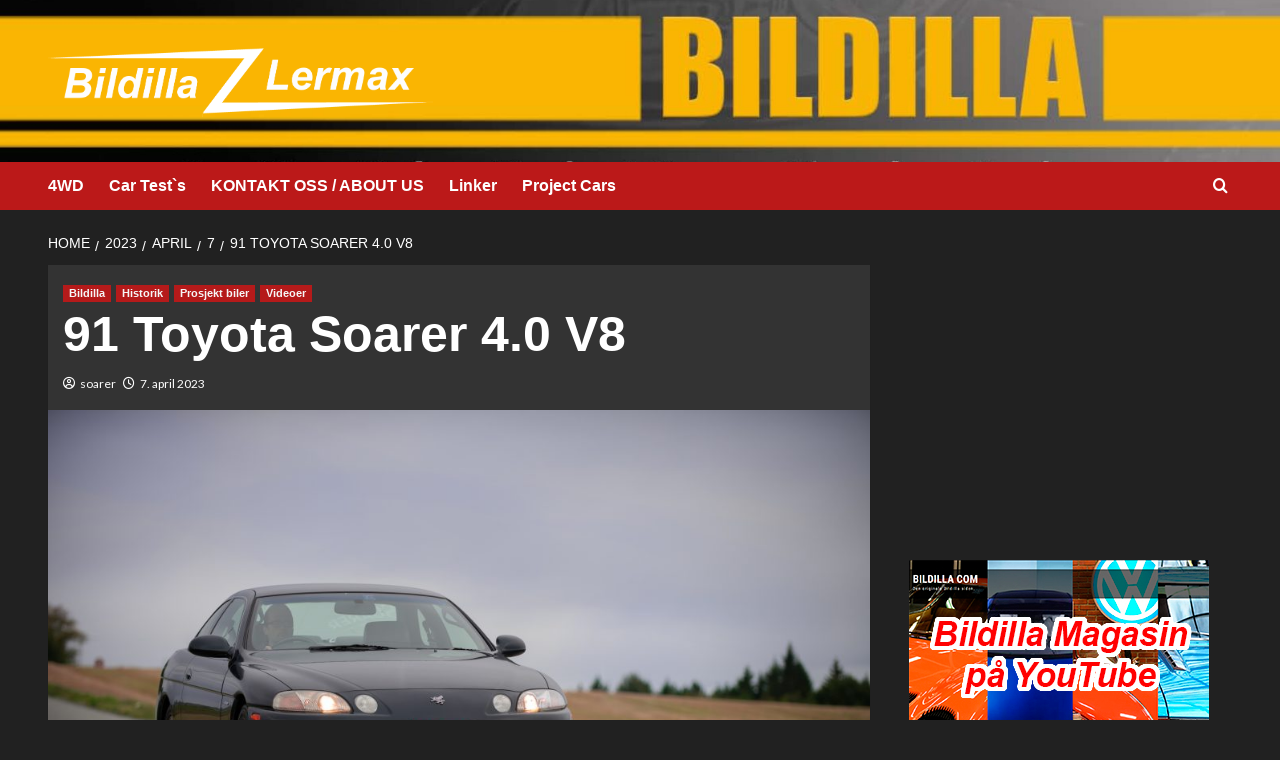

--- FILE ---
content_type: text/html; charset=UTF-8
request_url: http://www.bildillamagasin.no/2023/04/07/91-toyota-soarer-4-0-v8/
body_size: 18657
content:
<!doctype html>
<html dir="ltr" lang="nb-NO" prefix="og: https://ogp.me/ns#">

<head>
  <meta charset="UTF-8">
  <meta name="viewport" content="width=device-width, initial-scale=1">
  <link rel="profile" href="http://gmpg.org/xfn/11">
  <title>91 Toyota Soarer 4.0 V8 |</title>

		<!-- All in One SEO 4.9.2 - aioseo.com -->
	<meta name="description" content="Looking back at my cars: My 24th car: I still have this car!!! 1991 Toyota Soarer 4.0 V8 UZZ-32 - Activ Suspensjon Bildilla Magasin Soarer play list: https://www.youtube.com/playlist?list=PLOvmu0dPfSDEld9N3uyC_Ed3hwwLS30Ie Looking back, to my 1991 Toyota Soarer Uzz-32 4.0 V8 4ws Activ hydraulic suspensjon NAV - TV 1 of 873 made!!! The car madness started all the" />
	<meta name="robots" content="max-image-preview:large" />
	<meta name="author" content="soarer"/>
	<meta name="keywords" content="1991,1991 soarer,1991 toyota,4ws,91,91 sosrar,activ hydraulic suspension,active suspension,bil prosjekter,bildilla,bildilla magasin,biler,cars,diy,diy cars,how to,how to cars,how to fix cars,project car,toyota,toyota soarer,toyota soarer v8,toyota v8,uzz32,uzz32 soarer,v8" />
	<link rel="canonical" href="http://www.bildillamagasin.no/2023/04/07/91-toyota-soarer-4-0-v8/" />
	<meta name="generator" content="All in One SEO (AIOSEO) 4.9.2" />
		<meta property="og:locale" content="nb_NO" />
		<meta property="og:site_name" content="|" />
		<meta property="og:type" content="article" />
		<meta property="og:title" content="91 Toyota Soarer 4.0 V8 |" />
		<meta property="og:description" content="Looking back at my cars: My 24th car: I still have this car!!! 1991 Toyota Soarer 4.0 V8 UZZ-32 - Activ Suspensjon Bildilla Magasin Soarer play list: https://www.youtube.com/playlist?list=PLOvmu0dPfSDEld9N3uyC_Ed3hwwLS30Ie Looking back, to my 1991 Toyota Soarer Uzz-32 4.0 V8 4ws Activ hydraulic suspensjon NAV - TV 1 of 873 made!!! The car madness started all the" />
		<meta property="og:url" content="http://www.bildillamagasin.no/2023/04/07/91-toyota-soarer-4-0-v8/" />
		<meta property="og:image" content="http://www.bildillamagasin.no/wp-content/uploads/2021/09/cropped-BildillaLermax_logo1_hvit_200hoy.png" />
		<meta property="article:published_time" content="2023-04-07T11:39:53+00:00" />
		<meta property="article:modified_time" content="2023-04-07T15:15:57+00:00" />
		<meta name="twitter:card" content="summary" />
		<meta name="twitter:title" content="91 Toyota Soarer 4.0 V8 |" />
		<meta name="twitter:description" content="Looking back at my cars: My 24th car: I still have this car!!! 1991 Toyota Soarer 4.0 V8 UZZ-32 - Activ Suspensjon Bildilla Magasin Soarer play list: https://www.youtube.com/playlist?list=PLOvmu0dPfSDEld9N3uyC_Ed3hwwLS30Ie Looking back, to my 1991 Toyota Soarer Uzz-32 4.0 V8 4ws Activ hydraulic suspensjon NAV - TV 1 of 873 made!!! The car madness started all the" />
		<meta name="twitter:image" content="http://www.bildillamagasin.no/wp-content/uploads/2021/09/cropped-BildillaLermax_logo1_hvit_200hoy.png" />
		<script type="application/ld+json" class="aioseo-schema">
			{"@context":"https:\/\/schema.org","@graph":[{"@type":"Article","@id":"http:\/\/www.bildillamagasin.no\/2023\/04\/07\/91-toyota-soarer-4-0-v8\/#article","name":"91 Toyota Soarer 4.0 V8 |","headline":"91 Toyota Soarer 4.0 V8","author":{"@id":"http:\/\/www.bildillamagasin.no\/author\/soarer\/#author"},"publisher":{"@id":"http:\/\/www.bildillamagasin.no\/#organization"},"image":{"@type":"ImageObject","url":"http:\/\/www.bildillamagasin.no\/wp-content\/uploads\/2023\/04\/LER_2776-Edit-1024x683-1.jpg","width":1024,"height":683},"datePublished":"2023-04-07T13:39:53+02:00","dateModified":"2023-04-07T17:15:57+02:00","inLanguage":"nb-NO","mainEntityOfPage":{"@id":"http:\/\/www.bildillamagasin.no\/2023\/04\/07\/91-toyota-soarer-4-0-v8\/#webpage"},"isPartOf":{"@id":"http:\/\/www.bildillamagasin.no\/2023\/04\/07\/91-toyota-soarer-4-0-v8\/#webpage"},"articleSection":"Bildilla, Historik, Prosjekt biler, Videoer, 1991, 1991 soarer, 1991 toyota, 4ws, 91, 91 sosrar, activ hydraulic suspension, active suspension, bil prosjekter, bildilla, bildilla magasin, biler, cars, DIY, diy cars, How to, how to cars, how to fix cars, Project car, Toyota, toyota soarer, toyota soarer v8, toyota v8, UZZ32, uzz32 soarer, V8"},{"@type":"BreadcrumbList","@id":"http:\/\/www.bildillamagasin.no\/2023\/04\/07\/91-toyota-soarer-4-0-v8\/#breadcrumblist","itemListElement":[{"@type":"ListItem","@id":"http:\/\/www.bildillamagasin.no#listItem","position":1,"name":"Home","item":"http:\/\/www.bildillamagasin.no","nextItem":{"@type":"ListItem","@id":"http:\/\/www.bildillamagasin.no\/category\/videoer\/#listItem","name":"Videoer"}},{"@type":"ListItem","@id":"http:\/\/www.bildillamagasin.no\/category\/videoer\/#listItem","position":2,"name":"Videoer","item":"http:\/\/www.bildillamagasin.no\/category\/videoer\/","nextItem":{"@type":"ListItem","@id":"http:\/\/www.bildillamagasin.no\/2023\/04\/07\/91-toyota-soarer-4-0-v8\/#listItem","name":"91 Toyota Soarer 4.0 V8"},"previousItem":{"@type":"ListItem","@id":"http:\/\/www.bildillamagasin.no#listItem","name":"Home"}},{"@type":"ListItem","@id":"http:\/\/www.bildillamagasin.no\/2023\/04\/07\/91-toyota-soarer-4-0-v8\/#listItem","position":3,"name":"91 Toyota Soarer 4.0 V8","previousItem":{"@type":"ListItem","@id":"http:\/\/www.bildillamagasin.no\/category\/videoer\/#listItem","name":"Videoer"}}]},{"@type":"Organization","@id":"http:\/\/www.bildillamagasin.no\/#organization","url":"http:\/\/www.bildillamagasin.no\/","logo":{"@type":"ImageObject","url":"http:\/\/www.bildillamagasin.no\/wp-content\/uploads\/2021\/09\/cropped-BildillaLermax_logo1_hvit_200hoy.png","@id":"http:\/\/www.bildillamagasin.no\/2023\/04\/07\/91-toyota-soarer-4-0-v8\/#organizationLogo","width":1073,"height":200},"image":{"@id":"http:\/\/www.bildillamagasin.no\/2023\/04\/07\/91-toyota-soarer-4-0-v8\/#organizationLogo"}},{"@type":"Person","@id":"http:\/\/www.bildillamagasin.no\/author\/soarer\/#author","url":"http:\/\/www.bildillamagasin.no\/author\/soarer\/","name":"soarer","image":{"@type":"ImageObject","@id":"http:\/\/www.bildillamagasin.no\/2023\/04\/07\/91-toyota-soarer-4-0-v8\/#authorImage","url":"https:\/\/secure.gravatar.com\/avatar\/44d4e3079416f64d42f74fa23e6d75d11e65e1a5750868a0f66cb59041051b99?s=96&d=mm&r=g","width":96,"height":96,"caption":"soarer"}},{"@type":"WebPage","@id":"http:\/\/www.bildillamagasin.no\/2023\/04\/07\/91-toyota-soarer-4-0-v8\/#webpage","url":"http:\/\/www.bildillamagasin.no\/2023\/04\/07\/91-toyota-soarer-4-0-v8\/","name":"91 Toyota Soarer 4.0 V8 |","description":"Looking back at my cars: My 24th car: I still have this car!!! 1991 Toyota Soarer 4.0 V8 UZZ-32 - Activ Suspensjon Bildilla Magasin Soarer play list: https:\/\/www.youtube.com\/playlist?list=PLOvmu0dPfSDEld9N3uyC_Ed3hwwLS30Ie Looking back, to my 1991 Toyota Soarer Uzz-32 4.0 V8 4ws Activ hydraulic suspensjon NAV - TV 1 of 873 made!!! The car madness started all the","inLanguage":"nb-NO","isPartOf":{"@id":"http:\/\/www.bildillamagasin.no\/#website"},"breadcrumb":{"@id":"http:\/\/www.bildillamagasin.no\/2023\/04\/07\/91-toyota-soarer-4-0-v8\/#breadcrumblist"},"author":{"@id":"http:\/\/www.bildillamagasin.no\/author\/soarer\/#author"},"creator":{"@id":"http:\/\/www.bildillamagasin.no\/author\/soarer\/#author"},"image":{"@type":"ImageObject","url":"http:\/\/www.bildillamagasin.no\/wp-content\/uploads\/2023\/04\/LER_2776-Edit-1024x683-1.jpg","@id":"http:\/\/www.bildillamagasin.no\/2023\/04\/07\/91-toyota-soarer-4-0-v8\/#mainImage","width":1024,"height":683},"primaryImageOfPage":{"@id":"http:\/\/www.bildillamagasin.no\/2023\/04\/07\/91-toyota-soarer-4-0-v8\/#mainImage"},"datePublished":"2023-04-07T13:39:53+02:00","dateModified":"2023-04-07T17:15:57+02:00"},{"@type":"WebSite","@id":"http:\/\/www.bildillamagasin.no\/#website","url":"http:\/\/www.bildillamagasin.no\/","inLanguage":"nb-NO","publisher":{"@id":"http:\/\/www.bildillamagasin.no\/#organization"}}]}
		</script>
		<!-- All in One SEO -->

<link rel='preload' href='https://fonts.googleapis.com/css?family=Source%2BSans%2BPro%3A400%2C700%7CLato%3A400%2C700&#038;subset=latin&#038;display=swap' as='style' onload="this.onload=null;this.rel='stylesheet'" type='text/css' media='all' crossorigin='anonymous'>
<link rel='preconnect' href='https://fonts.googleapis.com' crossorigin='anonymous'>
<link rel='preconnect' href='https://fonts.gstatic.com' crossorigin='anonymous'>
<link rel='dns-prefetch' href='//ajax.googleapis.com' />
<link rel='dns-prefetch' href='//fonts.googleapis.com' />
<link rel='preconnect' href='https://fonts.googleapis.com' />
<link rel='preconnect' href='https://fonts.gstatic.com' />
<link rel="alternate" type="application/rss+xml" title=" &raquo; strøm" href="http://www.bildillamagasin.no/feed/" />
<link rel="alternate" type="application/rss+xml" title=" &raquo; kommentarstrøm" href="http://www.bildillamagasin.no/comments/feed/" />
<link rel="alternate" title="oEmbed (JSON)" type="application/json+oembed" href="http://www.bildillamagasin.no/wp-json/oembed/1.0/embed?url=http%3A%2F%2Fwww.bildillamagasin.no%2F2023%2F04%2F07%2F91-toyota-soarer-4-0-v8%2F" />
<link rel="alternate" title="oEmbed (XML)" type="text/xml+oembed" href="http://www.bildillamagasin.no/wp-json/oembed/1.0/embed?url=http%3A%2F%2Fwww.bildillamagasin.no%2F2023%2F04%2F07%2F91-toyota-soarer-4-0-v8%2F&#038;format=xml" />
<style id='wp-img-auto-sizes-contain-inline-css' type='text/css'>
img:is([sizes=auto i],[sizes^="auto," i]){contain-intrinsic-size:3000px 1500px}
/*# sourceURL=wp-img-auto-sizes-contain-inline-css */
</style>
<style id='wp-emoji-styles-inline-css' type='text/css'>

	img.wp-smiley, img.emoji {
		display: inline !important;
		border: none !important;
		box-shadow: none !important;
		height: 1em !important;
		width: 1em !important;
		margin: 0 0.07em !important;
		vertical-align: -0.1em !important;
		background: none !important;
		padding: 0 !important;
	}
/*# sourceURL=wp-emoji-styles-inline-css */
</style>
<link rel='stylesheet' id='wp-block-library-css' href='http://www.bildillamagasin.no/wp-includes/css/dist/block-library/style.min.css?ver=6.9' type='text/css' media='all' />
<style id='wp-block-library-theme-inline-css' type='text/css'>
.wp-block-audio :where(figcaption){color:#555;font-size:13px;text-align:center}.is-dark-theme .wp-block-audio :where(figcaption){color:#ffffffa6}.wp-block-audio{margin:0 0 1em}.wp-block-code{border:1px solid #ccc;border-radius:4px;font-family:Menlo,Consolas,monaco,monospace;padding:.8em 1em}.wp-block-embed :where(figcaption){color:#555;font-size:13px;text-align:center}.is-dark-theme .wp-block-embed :where(figcaption){color:#ffffffa6}.wp-block-embed{margin:0 0 1em}.blocks-gallery-caption{color:#555;font-size:13px;text-align:center}.is-dark-theme .blocks-gallery-caption{color:#ffffffa6}:root :where(.wp-block-image figcaption){color:#555;font-size:13px;text-align:center}.is-dark-theme :root :where(.wp-block-image figcaption){color:#ffffffa6}.wp-block-image{margin:0 0 1em}.wp-block-pullquote{border-bottom:4px solid;border-top:4px solid;color:currentColor;margin-bottom:1.75em}.wp-block-pullquote :where(cite),.wp-block-pullquote :where(footer),.wp-block-pullquote__citation{color:currentColor;font-size:.8125em;font-style:normal;text-transform:uppercase}.wp-block-quote{border-left:.25em solid;margin:0 0 1.75em;padding-left:1em}.wp-block-quote cite,.wp-block-quote footer{color:currentColor;font-size:.8125em;font-style:normal;position:relative}.wp-block-quote:where(.has-text-align-right){border-left:none;border-right:.25em solid;padding-left:0;padding-right:1em}.wp-block-quote:where(.has-text-align-center){border:none;padding-left:0}.wp-block-quote.is-large,.wp-block-quote.is-style-large,.wp-block-quote:where(.is-style-plain){border:none}.wp-block-search .wp-block-search__label{font-weight:700}.wp-block-search__button{border:1px solid #ccc;padding:.375em .625em}:where(.wp-block-group.has-background){padding:1.25em 2.375em}.wp-block-separator.has-css-opacity{opacity:.4}.wp-block-separator{border:none;border-bottom:2px solid;margin-left:auto;margin-right:auto}.wp-block-separator.has-alpha-channel-opacity{opacity:1}.wp-block-separator:not(.is-style-wide):not(.is-style-dots){width:100px}.wp-block-separator.has-background:not(.is-style-dots){border-bottom:none;height:1px}.wp-block-separator.has-background:not(.is-style-wide):not(.is-style-dots){height:2px}.wp-block-table{margin:0 0 1em}.wp-block-table td,.wp-block-table th{word-break:normal}.wp-block-table :where(figcaption){color:#555;font-size:13px;text-align:center}.is-dark-theme .wp-block-table :where(figcaption){color:#ffffffa6}.wp-block-video :where(figcaption){color:#555;font-size:13px;text-align:center}.is-dark-theme .wp-block-video :where(figcaption){color:#ffffffa6}.wp-block-video{margin:0 0 1em}:root :where(.wp-block-template-part.has-background){margin-bottom:0;margin-top:0;padding:1.25em 2.375em}
/*# sourceURL=/wp-includes/css/dist/block-library/theme.min.css */
</style>
<link rel='stylesheet' id='aioseo/css/src/vue/standalone/blocks/table-of-contents/global.scss-css' href='http://www.bildillamagasin.no/wp-content/plugins/all-in-one-seo-pack/dist/Lite/assets/css/table-of-contents/global.e90f6d47.css?ver=4.9.2' type='text/css' media='all' />
<style id='global-styles-inline-css' type='text/css'>
:root{--wp--preset--aspect-ratio--square: 1;--wp--preset--aspect-ratio--4-3: 4/3;--wp--preset--aspect-ratio--3-4: 3/4;--wp--preset--aspect-ratio--3-2: 3/2;--wp--preset--aspect-ratio--2-3: 2/3;--wp--preset--aspect-ratio--16-9: 16/9;--wp--preset--aspect-ratio--9-16: 9/16;--wp--preset--color--black: #000000;--wp--preset--color--cyan-bluish-gray: #abb8c3;--wp--preset--color--white: #ffffff;--wp--preset--color--pale-pink: #f78da7;--wp--preset--color--vivid-red: #cf2e2e;--wp--preset--color--luminous-vivid-orange: #ff6900;--wp--preset--color--luminous-vivid-amber: #fcb900;--wp--preset--color--light-green-cyan: #7bdcb5;--wp--preset--color--vivid-green-cyan: #00d084;--wp--preset--color--pale-cyan-blue: #8ed1fc;--wp--preset--color--vivid-cyan-blue: #0693e3;--wp--preset--color--vivid-purple: #9b51e0;--wp--preset--gradient--vivid-cyan-blue-to-vivid-purple: linear-gradient(135deg,rgb(6,147,227) 0%,rgb(155,81,224) 100%);--wp--preset--gradient--light-green-cyan-to-vivid-green-cyan: linear-gradient(135deg,rgb(122,220,180) 0%,rgb(0,208,130) 100%);--wp--preset--gradient--luminous-vivid-amber-to-luminous-vivid-orange: linear-gradient(135deg,rgb(252,185,0) 0%,rgb(255,105,0) 100%);--wp--preset--gradient--luminous-vivid-orange-to-vivid-red: linear-gradient(135deg,rgb(255,105,0) 0%,rgb(207,46,46) 100%);--wp--preset--gradient--very-light-gray-to-cyan-bluish-gray: linear-gradient(135deg,rgb(238,238,238) 0%,rgb(169,184,195) 100%);--wp--preset--gradient--cool-to-warm-spectrum: linear-gradient(135deg,rgb(74,234,220) 0%,rgb(151,120,209) 20%,rgb(207,42,186) 40%,rgb(238,44,130) 60%,rgb(251,105,98) 80%,rgb(254,248,76) 100%);--wp--preset--gradient--blush-light-purple: linear-gradient(135deg,rgb(255,206,236) 0%,rgb(152,150,240) 100%);--wp--preset--gradient--blush-bordeaux: linear-gradient(135deg,rgb(254,205,165) 0%,rgb(254,45,45) 50%,rgb(107,0,62) 100%);--wp--preset--gradient--luminous-dusk: linear-gradient(135deg,rgb(255,203,112) 0%,rgb(199,81,192) 50%,rgb(65,88,208) 100%);--wp--preset--gradient--pale-ocean: linear-gradient(135deg,rgb(255,245,203) 0%,rgb(182,227,212) 50%,rgb(51,167,181) 100%);--wp--preset--gradient--electric-grass: linear-gradient(135deg,rgb(202,248,128) 0%,rgb(113,206,126) 100%);--wp--preset--gradient--midnight: linear-gradient(135deg,rgb(2,3,129) 0%,rgb(40,116,252) 100%);--wp--preset--font-size--small: 13px;--wp--preset--font-size--medium: 20px;--wp--preset--font-size--large: 36px;--wp--preset--font-size--x-large: 42px;--wp--preset--spacing--20: 0.44rem;--wp--preset--spacing--30: 0.67rem;--wp--preset--spacing--40: 1rem;--wp--preset--spacing--50: 1.5rem;--wp--preset--spacing--60: 2.25rem;--wp--preset--spacing--70: 3.38rem;--wp--preset--spacing--80: 5.06rem;--wp--preset--shadow--natural: 6px 6px 9px rgba(0, 0, 0, 0.2);--wp--preset--shadow--deep: 12px 12px 50px rgba(0, 0, 0, 0.4);--wp--preset--shadow--sharp: 6px 6px 0px rgba(0, 0, 0, 0.2);--wp--preset--shadow--outlined: 6px 6px 0px -3px rgb(255, 255, 255), 6px 6px rgb(0, 0, 0);--wp--preset--shadow--crisp: 6px 6px 0px rgb(0, 0, 0);}:root { --wp--style--global--content-size: 800px;--wp--style--global--wide-size: 1200px; }:where(body) { margin: 0; }.wp-site-blocks > .alignleft { float: left; margin-right: 2em; }.wp-site-blocks > .alignright { float: right; margin-left: 2em; }.wp-site-blocks > .aligncenter { justify-content: center; margin-left: auto; margin-right: auto; }:where(.wp-site-blocks) > * { margin-block-start: 24px; margin-block-end: 0; }:where(.wp-site-blocks) > :first-child { margin-block-start: 0; }:where(.wp-site-blocks) > :last-child { margin-block-end: 0; }:root { --wp--style--block-gap: 24px; }:root :where(.is-layout-flow) > :first-child{margin-block-start: 0;}:root :where(.is-layout-flow) > :last-child{margin-block-end: 0;}:root :where(.is-layout-flow) > *{margin-block-start: 24px;margin-block-end: 0;}:root :where(.is-layout-constrained) > :first-child{margin-block-start: 0;}:root :where(.is-layout-constrained) > :last-child{margin-block-end: 0;}:root :where(.is-layout-constrained) > *{margin-block-start: 24px;margin-block-end: 0;}:root :where(.is-layout-flex){gap: 24px;}:root :where(.is-layout-grid){gap: 24px;}.is-layout-flow > .alignleft{float: left;margin-inline-start: 0;margin-inline-end: 2em;}.is-layout-flow > .alignright{float: right;margin-inline-start: 2em;margin-inline-end: 0;}.is-layout-flow > .aligncenter{margin-left: auto !important;margin-right: auto !important;}.is-layout-constrained > .alignleft{float: left;margin-inline-start: 0;margin-inline-end: 2em;}.is-layout-constrained > .alignright{float: right;margin-inline-start: 2em;margin-inline-end: 0;}.is-layout-constrained > .aligncenter{margin-left: auto !important;margin-right: auto !important;}.is-layout-constrained > :where(:not(.alignleft):not(.alignright):not(.alignfull)){max-width: var(--wp--style--global--content-size);margin-left: auto !important;margin-right: auto !important;}.is-layout-constrained > .alignwide{max-width: var(--wp--style--global--wide-size);}body .is-layout-flex{display: flex;}.is-layout-flex{flex-wrap: wrap;align-items: center;}.is-layout-flex > :is(*, div){margin: 0;}body .is-layout-grid{display: grid;}.is-layout-grid > :is(*, div){margin: 0;}body{padding-top: 0px;padding-right: 0px;padding-bottom: 0px;padding-left: 0px;}a:where(:not(.wp-element-button)){text-decoration: none;}:root :where(.wp-element-button, .wp-block-button__link){background-color: #32373c;border-radius: 0;border-width: 0;color: #fff;font-family: inherit;font-size: inherit;font-style: inherit;font-weight: inherit;letter-spacing: inherit;line-height: inherit;padding-top: calc(0.667em + 2px);padding-right: calc(1.333em + 2px);padding-bottom: calc(0.667em + 2px);padding-left: calc(1.333em + 2px);text-decoration: none;text-transform: inherit;}.has-black-color{color: var(--wp--preset--color--black) !important;}.has-cyan-bluish-gray-color{color: var(--wp--preset--color--cyan-bluish-gray) !important;}.has-white-color{color: var(--wp--preset--color--white) !important;}.has-pale-pink-color{color: var(--wp--preset--color--pale-pink) !important;}.has-vivid-red-color{color: var(--wp--preset--color--vivid-red) !important;}.has-luminous-vivid-orange-color{color: var(--wp--preset--color--luminous-vivid-orange) !important;}.has-luminous-vivid-amber-color{color: var(--wp--preset--color--luminous-vivid-amber) !important;}.has-light-green-cyan-color{color: var(--wp--preset--color--light-green-cyan) !important;}.has-vivid-green-cyan-color{color: var(--wp--preset--color--vivid-green-cyan) !important;}.has-pale-cyan-blue-color{color: var(--wp--preset--color--pale-cyan-blue) !important;}.has-vivid-cyan-blue-color{color: var(--wp--preset--color--vivid-cyan-blue) !important;}.has-vivid-purple-color{color: var(--wp--preset--color--vivid-purple) !important;}.has-black-background-color{background-color: var(--wp--preset--color--black) !important;}.has-cyan-bluish-gray-background-color{background-color: var(--wp--preset--color--cyan-bluish-gray) !important;}.has-white-background-color{background-color: var(--wp--preset--color--white) !important;}.has-pale-pink-background-color{background-color: var(--wp--preset--color--pale-pink) !important;}.has-vivid-red-background-color{background-color: var(--wp--preset--color--vivid-red) !important;}.has-luminous-vivid-orange-background-color{background-color: var(--wp--preset--color--luminous-vivid-orange) !important;}.has-luminous-vivid-amber-background-color{background-color: var(--wp--preset--color--luminous-vivid-amber) !important;}.has-light-green-cyan-background-color{background-color: var(--wp--preset--color--light-green-cyan) !important;}.has-vivid-green-cyan-background-color{background-color: var(--wp--preset--color--vivid-green-cyan) !important;}.has-pale-cyan-blue-background-color{background-color: var(--wp--preset--color--pale-cyan-blue) !important;}.has-vivid-cyan-blue-background-color{background-color: var(--wp--preset--color--vivid-cyan-blue) !important;}.has-vivid-purple-background-color{background-color: var(--wp--preset--color--vivid-purple) !important;}.has-black-border-color{border-color: var(--wp--preset--color--black) !important;}.has-cyan-bluish-gray-border-color{border-color: var(--wp--preset--color--cyan-bluish-gray) !important;}.has-white-border-color{border-color: var(--wp--preset--color--white) !important;}.has-pale-pink-border-color{border-color: var(--wp--preset--color--pale-pink) !important;}.has-vivid-red-border-color{border-color: var(--wp--preset--color--vivid-red) !important;}.has-luminous-vivid-orange-border-color{border-color: var(--wp--preset--color--luminous-vivid-orange) !important;}.has-luminous-vivid-amber-border-color{border-color: var(--wp--preset--color--luminous-vivid-amber) !important;}.has-light-green-cyan-border-color{border-color: var(--wp--preset--color--light-green-cyan) !important;}.has-vivid-green-cyan-border-color{border-color: var(--wp--preset--color--vivid-green-cyan) !important;}.has-pale-cyan-blue-border-color{border-color: var(--wp--preset--color--pale-cyan-blue) !important;}.has-vivid-cyan-blue-border-color{border-color: var(--wp--preset--color--vivid-cyan-blue) !important;}.has-vivid-purple-border-color{border-color: var(--wp--preset--color--vivid-purple) !important;}.has-vivid-cyan-blue-to-vivid-purple-gradient-background{background: var(--wp--preset--gradient--vivid-cyan-blue-to-vivid-purple) !important;}.has-light-green-cyan-to-vivid-green-cyan-gradient-background{background: var(--wp--preset--gradient--light-green-cyan-to-vivid-green-cyan) !important;}.has-luminous-vivid-amber-to-luminous-vivid-orange-gradient-background{background: var(--wp--preset--gradient--luminous-vivid-amber-to-luminous-vivid-orange) !important;}.has-luminous-vivid-orange-to-vivid-red-gradient-background{background: var(--wp--preset--gradient--luminous-vivid-orange-to-vivid-red) !important;}.has-very-light-gray-to-cyan-bluish-gray-gradient-background{background: var(--wp--preset--gradient--very-light-gray-to-cyan-bluish-gray) !important;}.has-cool-to-warm-spectrum-gradient-background{background: var(--wp--preset--gradient--cool-to-warm-spectrum) !important;}.has-blush-light-purple-gradient-background{background: var(--wp--preset--gradient--blush-light-purple) !important;}.has-blush-bordeaux-gradient-background{background: var(--wp--preset--gradient--blush-bordeaux) !important;}.has-luminous-dusk-gradient-background{background: var(--wp--preset--gradient--luminous-dusk) !important;}.has-pale-ocean-gradient-background{background: var(--wp--preset--gradient--pale-ocean) !important;}.has-electric-grass-gradient-background{background: var(--wp--preset--gradient--electric-grass) !important;}.has-midnight-gradient-background{background: var(--wp--preset--gradient--midnight) !important;}.has-small-font-size{font-size: var(--wp--preset--font-size--small) !important;}.has-medium-font-size{font-size: var(--wp--preset--font-size--medium) !important;}.has-large-font-size{font-size: var(--wp--preset--font-size--large) !important;}.has-x-large-font-size{font-size: var(--wp--preset--font-size--x-large) !important;}
:root :where(.wp-block-button .wp-block-button__link){border-radius: 0;}
:root :where(.wp-block-pullquote){font-size: 1.5em;line-height: 1.6;}
/*# sourceURL=global-styles-inline-css */
</style>
<link rel='stylesheet' id='dppv-style-view-css' href='http://www.bildillamagasin.no/wp-content/plugins/dp-post-views/stylesheet/style.css?ver=6.9' type='text/css' media='all' />
<link rel='stylesheet' id='style2-os-css-css' href='http://www.bildillamagasin.no/wp-content/plugins/gallery-video/style/style2-os.css?ver=6.9' type='text/css' media='all' />
<link rel='stylesheet' id='lightbox-css-css' href='http://www.bildillamagasin.no/wp-content/plugins/gallery-video/style/lightbox.css?ver=6.9' type='text/css' media='all' />
<link rel='stylesheet' id='videogallery-all-css-css' href='http://www.bildillamagasin.no/wp-content/plugins/gallery-video/style/videogallery-all.css?ver=6.9' type='text/css' media='all' />
<link rel='stylesheet' id='fontawesome-css-css' href='http://www.bildillamagasin.no/wp-content/plugins/gallery-video/style/css/font-awesome.css?ver=6.9' type='text/css' media='all' />
<link rel='stylesheet' id='bootstrap-css' href='http://www.bildillamagasin.no/wp-content/themes/covernews/assets/bootstrap/css/bootstrap.min.css?ver=6.9' type='text/css' media='all' />
<link rel='stylesheet' id='covernews-style-css' href='http://www.bildillamagasin.no/wp-content/themes/covernews/style.min.css?ver=2.0.3' type='text/css' media='all' />
<link rel='stylesheet' id='newswords-css' href='http://www.bildillamagasin.no/wp-content/themes/newswords/style.css?ver=2.0.3' type='text/css' media='all' />
<link rel='stylesheet' id='covernews-google-fonts-css' href='https://fonts.googleapis.com/css?family=Source%2BSans%2BPro%3A400%2C700%7CLato%3A400%2C700&#038;subset=latin&#038;display=swap' type='text/css' media='all' />
<link rel='stylesheet' id='covernews-icons-css' href='http://www.bildillamagasin.no/wp-content/themes/covernews/assets/icons/style.css?ver=6.9' type='text/css' media='all' />
<script type="text/javascript" src="https://ajax.googleapis.com/ajax/libs/jquery/1.10.2/jquery.min.js?ver=6.9" id="videogallery_jquery-js"></script>
<script type="text/javascript" src="http://www.bildillamagasin.no/wp-content/plugins/gallery-video/js/video_gallery-all.js?ver=6.9" id="video_gallery-all-js-js"></script>
<script type="text/javascript" src="http://www.bildillamagasin.no/wp-includes/js/jquery/jquery.min.js?ver=3.7.1" id="jquery-core-js"></script>
<script type="text/javascript" src="http://www.bildillamagasin.no/wp-includes/js/jquery/jquery-migrate.min.js?ver=3.4.1" id="jquery-migrate-js"></script>
<link rel="https://api.w.org/" href="http://www.bildillamagasin.no/wp-json/" /><link rel="alternate" title="JSON" type="application/json" href="http://www.bildillamagasin.no/wp-json/wp/v2/posts/3916" /><link rel="EditURI" type="application/rsd+xml" title="RSD" href="http://www.bildillamagasin.no/xmlrpc.php?rsd" />
<meta name="generator" content="WordPress 6.9" />
<link rel='shortlink' href='http://www.bildillamagasin.no/?p=3916' />
<link rel="preload" href="http://www.bildillamagasin.no/wp-content/uploads/2025/07/cropped-Bildilla_gulelinjer_hjemmeside_logoutkast5000-copy.jpg" as="image"><meta name="generator" content="Elementor 3.34.0; features: additional_custom_breakpoints; settings: css_print_method-external, google_font-enabled, font_display-auto">
			<style>
				.e-con.e-parent:nth-of-type(n+4):not(.e-lazyloaded):not(.e-no-lazyload),
				.e-con.e-parent:nth-of-type(n+4):not(.e-lazyloaded):not(.e-no-lazyload) * {
					background-image: none !important;
				}
				@media screen and (max-height: 1024px) {
					.e-con.e-parent:nth-of-type(n+3):not(.e-lazyloaded):not(.e-no-lazyload),
					.e-con.e-parent:nth-of-type(n+3):not(.e-lazyloaded):not(.e-no-lazyload) * {
						background-image: none !important;
					}
				}
				@media screen and (max-height: 640px) {
					.e-con.e-parent:nth-of-type(n+2):not(.e-lazyloaded):not(.e-no-lazyload),
					.e-con.e-parent:nth-of-type(n+2):not(.e-lazyloaded):not(.e-no-lazyload) * {
						background-image: none !important;
					}
				}
			</style>
			        <style type="text/css">
                        body .masthead-banner.data-bg:before {
                background: rgba(0,0,0,0);
            }
                        .site-title a,
            .site-header .site-branding .site-title a:visited,
            .site-header .site-branding .site-title a:hover,
            .site-description {
                color: #fcfcfc            }

            body.aft-dark-mode .site-title a,
      body.aft-dark-mode .site-header .site-branding .site-title a:visited,
      body.aft-dark-mode .site-header .site-branding .site-title a:hover,
      body.aft-dark-mode .site-description {
        color: #ffffff;
      }

            .site-branding .site-title {
                font-size: 60px;
            }

            @media only screen and (max-width: 640px) {
                .header-layout-3 .site-header .site-branding .site-title,
                .site-branding .site-title {
                    font-size: 60px;

                }
              }   

           @media only screen and (max-width: 375px) {
               .header-layout-3 .site-header .site-branding .site-title,
               .site-branding .site-title {
                        font-size: 50px;

                    }
                }
                
                    .elementor-template-full-width .elementor-section.elementor-section-full_width > .elementor-container,
        .elementor-template-full-width .elementor-section.elementor-section-boxed > .elementor-container{
            max-width: 1200px;
        }
        @media (min-width: 1600px){
            .elementor-template-full-width .elementor-section.elementor-section-full_width > .elementor-container,
            .elementor-template-full-width .elementor-section.elementor-section-boxed > .elementor-container{
                max-width: 1600px;
            }
        }
        
        .align-content-left .elementor-section-stretched,
        .align-content-right .elementor-section-stretched {
            max-width: 100%;
            left: 0 !important;
        }


        </style>
        <style type="text/css" id="custom-background-css">
body.custom-background { background-color: #083aad; }
</style>
	</head>

<body class="wp-singular post-template-default single single-post postid-3916 single-format-standard custom-background wp-custom-logo wp-embed-responsive wp-theme-covernews wp-child-theme-newswords default-content-layout archive-layout-grid scrollup-sticky-header aft-sticky-header aft-sticky-sidebar dark aft-container-default aft-main-banner-slider-editors-picks-trending single-content-mode-default header-image-default align-content-left aft-and elementor-default elementor-kit-2502">
  
  
  <div id="page" class="site">
    <a class="skip-link screen-reader-text" href="#content">Skip to content</a>

        <div class="header-layout-1">
                    <div class="top-masthead">

                <div class="container">
                    <div class="row">
                                                                    </div>
                </div>
            </div> <!--    Topbar Ends-->
                <header id="masthead" class="site-header">
                        <div class="masthead-banner data-bg"
                 data-background="http://www.bildillamagasin.no/wp-content/uploads/2025/07/cropped-Bildilla_gulelinjer_hjemmeside_logoutkast5000-copy.jpg">
                <div class="container">
                    <div class="row">
                        <div class="col-md-4">
                            <div class="site-branding">
                                <a href="http://www.bildillamagasin.no/" class="custom-logo-link" rel="home"><img loading="lazy" width="1073" height="200" src="http://www.bildillamagasin.no/wp-content/uploads/2021/09/cropped-BildillaLermax_logo1_hvit_200hoy.png" class="custom-logo" alt="cropped-BildillaLermax_logo1_hvit_200hoy.png" decoding="async" srcset="http://www.bildillamagasin.no/wp-content/uploads/2021/09/cropped-BildillaLermax_logo1_hvit_200hoy.png 1073w, http://www.bildillamagasin.no/wp-content/uploads/2021/09/cropped-BildillaLermax_logo1_hvit_200hoy-300x56.png 300w, http://www.bildillamagasin.no/wp-content/uploads/2021/09/cropped-BildillaLermax_logo1_hvit_200hoy-1024x191.png 1024w, http://www.bildillamagasin.no/wp-content/uploads/2021/09/cropped-BildillaLermax_logo1_hvit_200hoy-768x143.png 768w" sizes="(max-width: 1073px) 100vw, 1073px" loading="lazy" /></a>                                    <p class="site-title font-family-1">
                                        <a href="http://www.bildillamagasin.no/"
                                           rel="home"></a>
                                    </p>
                                
                                                            </div>
                        </div>
                        <div class="col-md-8">
                                                    </div>
                    </div>
                </div>
            </div>
            <nav id="site-navigation" class="main-navigation">
                <div class="container">
                    <div class="row">
                        <div class="kol-12">
                            <div class="navigation-container">



                                <span class="toggle-menu" aria-controls="primary-menu" aria-expanded="false">
                                <span class="screen-reader-text">Primary Menu</span>
                                 <i class="ham"></i>
                        </span>
                                <span class="af-mobile-site-title-wrap">
                            <a href="http://www.bildillamagasin.no/" class="custom-logo-link" rel="home"><img loading="lazy" width="1073" height="200" src="http://www.bildillamagasin.no/wp-content/uploads/2021/09/cropped-BildillaLermax_logo1_hvit_200hoy.png" class="custom-logo" alt="cropped-BildillaLermax_logo1_hvit_200hoy.png" decoding="async" srcset="http://www.bildillamagasin.no/wp-content/uploads/2021/09/cropped-BildillaLermax_logo1_hvit_200hoy.png 1073w, http://www.bildillamagasin.no/wp-content/uploads/2021/09/cropped-BildillaLermax_logo1_hvit_200hoy-300x56.png 300w, http://www.bildillamagasin.no/wp-content/uploads/2021/09/cropped-BildillaLermax_logo1_hvit_200hoy-1024x191.png 1024w, http://www.bildillamagasin.no/wp-content/uploads/2021/09/cropped-BildillaLermax_logo1_hvit_200hoy-768x143.png 768w" sizes="(max-width: 1073px) 100vw, 1073px" loading="lazy" /></a>                                    <p class="site-title font-family-1">
                                <a href="http://www.bildillamagasin.no/"
                                   rel="home"></a>
                            </p>
                        </span>
                                <div id="primary-menu" class="menu"><ul>
<li class="page_item page-item-2723 page_item_has_children"><a href="http://www.bildillamagasin.no/4wd/">4WD</a>
<ul class='children'>
	<li class="page_item page-item-3018"><a href="http://www.bildillamagasin.no/4wd/1996-rang-rover-25-tdi-p38/">1996 Rang Rover 2,5 Tdi P38</a></li>
	<li class="page_item page-item-2861"><a href="http://www.bildillamagasin.no/4wd/2003-toyota-land-cruiser-prado-gx-3-0-d4d/">2003 Toyota Land Cruiser / Prado &#8211; GX &#8211; 3.0 D4D</a></li>
	<li class="page_item page-item-2888"><a href="http://www.bildillamagasin.no/4wd/2006-toyota-land-cruiser-pradovx-3-0-d4d/">2006 Toyota Land Cruiser-PradoVX 3.0 d4d</a></li>
</ul>
</li>
<li class="page_item page-item-4497"><a href="http://www.bildillamagasin.no/car-tests/">Car Test`s</a></li>
<li class="page_item page-item-120"><a href="http://www.bildillamagasin.no/bildilla-no/">KONTAKT OSS / ABOUT US</a></li>
<li class="page_item page-item-2"><a href="http://www.bildillamagasin.no/testside/">Linker</a></li>
<li class="page_item page-item-3443 page_item_has_children"><a href="http://www.bildillamagasin.no/project-cars/">Project Cars</a>
<ul class='children'>
	<li class="page_item page-item-3444"><a href="http://www.bildillamagasin.no/project-cars/1977-toyota-celica-liftback-st2000/">1977 TOYOTA CELICA 2000ST LIFTBACK RA28</a></li>
	<li class="page_item page-item-4436"><a href="http://www.bildillamagasin.no/project-cars/1979-pontiac-firebird-trans-am-6-6-v8/">1979 Pontiac Firebird Trans Am 6.6 V8</a></li>
	<li class="page_item page-item-4300"><a href="http://www.bildillamagasin.no/project-cars/2000-toyota-celica-1-8-1zz-fe/">2000 Toyota Celica 1.8 &#8211; 1ZZ-FE &#8211; T23</a></li>
	<li class="page_item page-item-4522"><a href="http://www.bildillamagasin.no/project-cars/1998-toyota-celica-liftback-1-8/">SOLGT: 1998 Toyota Celica Liftback 1.8</a></li>
</ul>
</li>
</ul></div>

                                <div class="cart-search">

                                    <div class="af-search-wrap">
                                        <div class="search-overlay">
                                            <a href="#" title="Search" class="search-icon">
                                                <i class="fa fa-search"></i>
                                            </a>
                                            <div class="af-search-form">
                                                <form role="search" method="get" class="search-form" action="http://www.bildillamagasin.no/">
				<label>
					<span class="screen-reader-text">Søk etter:</span>
					<input type="search" class="search-field" placeholder="Søk &hellip;" value="" name="s" />
				</label>
				<input type="submit" class="search-submit" value="Søk" />
			</form>                                            </div>
                                        </div>
                                    </div>
                                </div>


                            </div>
                        </div>
                    </div>
                </div>
            </nav>
        </header>
    </div>

    
    <div id="content" class="container">
                <div class="em-breadcrumbs font-family-1 covernews-breadcrumbs">
      <div class="row">
        <div role="navigation" aria-label="Breadcrumbs" class="breadcrumb-trail breadcrumbs" itemprop="breadcrumb"><ul class="trail-items" itemscope itemtype="http://schema.org/BreadcrumbList"><meta name="numberOfItems" content="5" /><meta name="itemListOrder" content="Ascending" /><li itemprop="itemListElement" itemscope itemtype="http://schema.org/ListItem" class="trail-item trail-begin"><a href="http://www.bildillamagasin.no/" rel="home" itemprop="item"><span itemprop="name">Home</span></a><meta itemprop="position" content="1" /></li><li itemprop="itemListElement" itemscope itemtype="http://schema.org/ListItem" class="trail-item"><a href="http://www.bildillamagasin.no/2023/" itemprop="item"><span itemprop="name">2023</span></a><meta itemprop="position" content="2" /></li><li itemprop="itemListElement" itemscope itemtype="http://schema.org/ListItem" class="trail-item"><a href="http://www.bildillamagasin.no/2023/04/" itemprop="item"><span itemprop="name">april</span></a><meta itemprop="position" content="3" /></li><li itemprop="itemListElement" itemscope itemtype="http://schema.org/ListItem" class="trail-item"><a href="http://www.bildillamagasin.no/2023/04/07/" itemprop="item"><span itemprop="name">7</span></a><meta itemprop="position" content="4" /></li><li itemprop="itemListElement" itemscope itemtype="http://schema.org/ListItem" class="trail-item trail-end"><a href="http://www.bildillamagasin.no/2023/04/07/91-toyota-soarer-4-0-v8/" itemprop="item"><span itemprop="name">91 Toyota Soarer 4.0 V8</span></a><meta itemprop="position" content="5" /></li></ul></div>      </div>
    </div>
        <div class="section-block-upper row">
                <div id="primary" class="content-area">
                    <main id="main" class="site-main">

                                                    <article id="post-3916" class="af-single-article post-3916 post type-post status-publish format-standard has-post-thumbnail hentry category-bildilla category-historik category-prosjekt-biler category-videoer tag-124 tag-1991-soarer tag-1991-toyota tag-4ws tag-125 tag-91-sosrar tag-activ-hydraulic-suspension tag-active-suspension tag-bil-prosjekter tag-bildilla tag-bildilla-magasin tag-biler tag-cars tag-diy tag-diy-cars tag-how-to tag-how-to-cars tag-how-to-fix-cars tag-project-car tag-toyota tag-toyota-soarer tag-toyota-soarer-v8 tag-toyota-v8 tag-uzz32 tag-uzz32-soarer tag-v8">
                                <div class="entry-content-wrap">
                                    <header class="entry-header">

    <div class="header-details-wrapper">
        <div class="entry-header-details">
                            <div class="figure-categories figure-categories-bg">
                                        <ul class="cat-links"><li class="meta-category">
                             <a class="covernews-categories category-color-1"
                            href="http://www.bildillamagasin.no/category/bildilla/" 
                            aria-label="View all posts in Bildilla"> 
                                 Bildilla
                             </a>
                        </li><li class="meta-category">
                             <a class="covernews-categories category-color-1"
                            href="http://www.bildillamagasin.no/category/historik/" 
                            aria-label="View all posts in Historik"> 
                                 Historik
                             </a>
                        </li><li class="meta-category">
                             <a class="covernews-categories category-color-1"
                            href="http://www.bildillamagasin.no/category/prosjekt-biler/" 
                            aria-label="View all posts in Prosjekt biler"> 
                                 Prosjekt biler
                             </a>
                        </li><li class="meta-category">
                             <a class="covernews-categories category-color-1"
                            href="http://www.bildillamagasin.no/category/videoer/" 
                            aria-label="View all posts in Videoer"> 
                                 Videoer
                             </a>
                        </li></ul>                </div>
                        <h1 class="entry-title">91 Toyota Soarer 4.0 V8</h1>
            
                
    <span class="author-links">

      
        <span class="item-metadata posts-author">
          <i class="far fa-user-circle"></i>
                          <a href="http://www.bildillamagasin.no/author/soarer/">
                    soarer                </a>
               </span>
                    <span class="item-metadata posts-date">
          <i class="far fa-clock"></i>
          <a href="http://www.bildillamagasin.no/2023/04/">
            7. april 2023          </a>
        </span>
                </span>
                

                    </div>
    </div>

        <div class="aft-post-thumbnail-wrapper">    
                    <div class="post-thumbnail full-width-image">
                    <img loading="lazy" width="1024" height="683" src="http://www.bildillamagasin.no/wp-content/uploads/2023/04/LER_2776-Edit-1024x683-1.jpg" class="attachment-covernews-featured size-covernews-featured wp-post-image" alt="LER_2776-Edit-1024x683" decoding="async" srcset="http://www.bildillamagasin.no/wp-content/uploads/2023/04/LER_2776-Edit-1024x683-1.jpg 1024w, http://www.bildillamagasin.no/wp-content/uploads/2023/04/LER_2776-Edit-1024x683-1-300x200.jpg 300w, http://www.bildillamagasin.no/wp-content/uploads/2023/04/LER_2776-Edit-1024x683-1-768x512.jpg 768w" sizes="(max-width: 1024px) 100vw, 1024px" loading="lazy" />                </div>
            
                </div>
    </header><!-- .entry-header -->                                    

    <div class="entry-content">
        
<figure class="wp-block-embed is-type-video is-provider-youtube wp-block-embed-youtube wp-embed-aspect-16-9 wp-has-aspect-ratio"><div class="wp-block-embed__wrapper">
<iframe title="Looking back at my cars: My 24th car: 1991 Toyota Soarer V8 - UZZ-32 - Activ Suspensjon - Bildilla" width="640" height="360" src="https://www.youtube.com/embed/LSvBdjsQOAo?feature=oembed" frameborder="0" allow="accelerometer; autoplay; clipboard-write; encrypted-media; gyroscope; picture-in-picture; web-share" referrerpolicy="strict-origin-when-cross-origin" allowfullscreen></iframe>
</div></figure>



<p>Looking back at my cars: </p>



<p>My 24th car: I still have this car!!! </p>



<p>1991 Toyota Soarer 4.0 V8 UZZ-32 &#8211; Activ Suspensjon </p>



<p>Bildilla Magasin </p>



<p>Soarer play list: https://www.youtube.com/playlist?list=PLOvmu0dPfSDEld9N3uyC_Ed3hwwLS30Ie </p>



<p>Looking back, to my 1991 Toyota Soarer Uzz-32 4.0 V8 4ws Activ hydraulic suspensjon NAV &#8211; TV 1 of 873 made!!! The car madness started all the way from the first car.. I probably took the lid off Pandora&#8217;s box, right from the start! The first car was a used car. But then came the Cadillac as a project.. Then came many projects in a row. </p>



<p>https://www.youtube.com/@bildillamagasin </p>



<p>#bildilla #youtube #youtubechannel #youtuber #toyotasoarer #toyotalife #toyotacoupe #soareruzz32 #uzz32 #celicacupe #coupe #activsuspension #91soarer #1991soarer #toyotasportscar</p>
 <img src='http://www.bildillamagasin.no/wp-content/plugins/dp-post-views/images/eyes.png' class='dppv_eyes' width='100' height='100'> 1281                    <div class="post-item-metadata entry-meta">
                            </div>
               
        
	<nav class="navigation post-navigation" aria-label="Post navigation">
		<h2 class="screen-reader-text">Post navigation</h2>
		<div class="nav-links"><div class="nav-previous"><a href="http://www.bildillamagasin.no/2023/04/05/xj6-dodt-batteri-og-man-kommer-ikke-inn-a-far-ladet-det/" rel="prev">Previous: <span class="em-post-navigation nav-title">XJ6, Dødt batteri, og man kommer ikke inn å får ladet det&#8230;.</span></a></div><div class="nav-next"><a href="http://www.bildillamagasin.no/2023/04/09/range-rover-p38-eka-startsperre-problem/" rel="next">Next: <span class="em-post-navigation nav-title">Range Rover P38 &#8211; EKA / Startsperre problem</span></a></div></div>
	</nav>            </div><!-- .entry-content -->


                                </div>
                                
<div class="promotionspace enable-promotionspace">
  <div class="em-reated-posts  col-ten">
    <div class="row">
                <h3 class="related-title">
            More Stories          </h3>
                <div class="row">
                      <div class="col-sm-4 latest-posts-grid" data-mh="latest-posts-grid">
              <div class="spotlight-post">
                <figure class="categorised-article inside-img">
                  <div class="categorised-article-wrapper">
                    <div class="data-bg-hover data-bg-categorised read-bg-img">
                      <a href="http://www.bildillamagasin.no/2026/01/01/endelig-kom-nytt-hjullager-til-min-rx400h/"
                        aria-label="Endelig kom nytt Hjullager til min RX400h">
                        <img width="300" height="169" src="http://www.bildillamagasin.no/wp-content/uploads/2026/01/2025_ThumbnailTest_RX400h_rear-wheelbearing-kopi-300x169.jpg" class="attachment-medium size-medium wp-post-image" alt="2025_ThumbnailTest_RX400h_rear wheelbearing kopi" decoding="async" srcset="http://www.bildillamagasin.no/wp-content/uploads/2026/01/2025_ThumbnailTest_RX400h_rear-wheelbearing-kopi-300x169.jpg 300w, http://www.bildillamagasin.no/wp-content/uploads/2026/01/2025_ThumbnailTest_RX400h_rear-wheelbearing-kopi-1024x576.jpg 1024w, http://www.bildillamagasin.no/wp-content/uploads/2026/01/2025_ThumbnailTest_RX400h_rear-wheelbearing-kopi-768x432.jpg 768w, http://www.bildillamagasin.no/wp-content/uploads/2026/01/2025_ThumbnailTest_RX400h_rear-wheelbearing-kopi-1536x864.jpg 1536w, http://www.bildillamagasin.no/wp-content/uploads/2026/01/2025_ThumbnailTest_RX400h_rear-wheelbearing-kopi.jpg 1890w" sizes="(max-width: 300px) 100vw, 300px" loading="lazy" />                      </a>
                    </div>
                  </div>
                                    <div class="figure-categories figure-categories-bg">

                    <ul class="cat-links"><li class="meta-category">
                             <a class="covernews-categories category-color-1"
                            href="http://www.bildillamagasin.no/category/diy-how-to/" 
                            aria-label="View all posts in DIY / How To"> 
                                 DIY / How To
                             </a>
                        </li><li class="meta-category">
                             <a class="covernews-categories category-color-1"
                            href="http://www.bildillamagasin.no/category/prosjekt-biler/" 
                            aria-label="View all posts in Prosjekt biler"> 
                                 Prosjekt biler
                             </a>
                        </li><li class="meta-category">
                             <a class="covernews-categories category-color-1"
                            href="http://www.bildillamagasin.no/category/slider/" 
                            aria-label="View all posts in Slider"> 
                                 Slider
                             </a>
                        </li><li class="meta-category">
                             <a class="covernews-categories category-color-1"
                            href="http://www.bildillamagasin.no/category/videoer/" 
                            aria-label="View all posts in Videoer"> 
                                 Videoer
                             </a>
                        </li></ul>                  </div>
                </figure>

                <figcaption>

                  <h3 class="article-title article-title-1">
                    <a href="http://www.bildillamagasin.no/2026/01/01/endelig-kom-nytt-hjullager-til-min-rx400h/">
                      Endelig kom nytt Hjullager til min RX400h                    </a>
                  </h3>
                  <div class="grid-item-metadata">
                    
    <span class="author-links">

      
        <span class="item-metadata posts-author">
          <i class="far fa-user-circle"></i>
                          <a href="http://www.bildillamagasin.no/author/soarer/">
                    soarer                </a>
               </span>
                    <span class="item-metadata posts-date">
          <i class="far fa-clock"></i>
          <a href="http://www.bildillamagasin.no/2026/01/">
            1. januar 2026          </a>
        </span>
                </span>
                  </div>
                </figcaption>
              </div>
            </div>
                      <div class="col-sm-4 latest-posts-grid" data-mh="latest-posts-grid">
              <div class="spotlight-post">
                <figure class="categorised-article inside-img">
                  <div class="categorised-article-wrapper">
                    <div class="data-bg-hover data-bg-categorised read-bg-img">
                      <a href="http://www.bildillamagasin.no/2026/01/01/godt-nytt-ar-2026-er-her-endelig/"
                        aria-label="Godt Nytt År.. 2026 er her endelig!">
                        <img width="234" height="300" src="http://www.bildillamagasin.no/wp-content/uploads/2019/12/jul2019_2-e1767262845591-234x300.jpg" class="attachment-medium size-medium wp-post-image" alt="jul2019_2" decoding="async" srcset="http://www.bildillamagasin.no/wp-content/uploads/2019/12/jul2019_2-e1767262845591-234x300.jpg 234w, http://www.bildillamagasin.no/wp-content/uploads/2019/12/jul2019_2-e1767262845591.jpg 565w" sizes="(max-width: 234px) 100vw, 234px" loading="lazy" />                      </a>
                    </div>
                  </div>
                                    <div class="figure-categories figure-categories-bg">

                    <ul class="cat-links"><li class="meta-category">
                             <a class="covernews-categories category-color-1"
                            href="http://www.bildillamagasin.no/category/bildilla/" 
                            aria-label="View all posts in Bildilla"> 
                                 Bildilla
                             </a>
                        </li><li class="meta-category">
                             <a class="covernews-categories category-color-1"
                            href="http://www.bildillamagasin.no/category/videoer/" 
                            aria-label="View all posts in Videoer"> 
                                 Videoer
                             </a>
                        </li></ul>                  </div>
                </figure>

                <figcaption>

                  <h3 class="article-title article-title-1">
                    <a href="http://www.bildillamagasin.no/2026/01/01/godt-nytt-ar-2026-er-her-endelig/">
                      Godt Nytt År.. 2026 er her endelig!                    </a>
                  </h3>
                  <div class="grid-item-metadata">
                    
    <span class="author-links">

      
        <span class="item-metadata posts-author">
          <i class="far fa-user-circle"></i>
                          <a href="http://www.bildillamagasin.no/author/soarer/">
                    soarer                </a>
               </span>
                    <span class="item-metadata posts-date">
          <i class="far fa-clock"></i>
          <a href="http://www.bildillamagasin.no/2026/01/">
            1. januar 2026          </a>
        </span>
                </span>
                  </div>
                </figcaption>
              </div>
            </div>
                      <div class="col-sm-4 latest-posts-grid" data-mh="latest-posts-grid">
              <div class="spotlight-post">
                <figure class="categorised-article inside-img">
                  <div class="categorised-article-wrapper">
                    <div class="data-bg-hover data-bg-categorised read-bg-img">
                      <a href="http://www.bildillamagasin.no/2025/12/13/hvordan-fikse-en-odelagt-range-rover-nokkel/"
                        aria-label="Hvordan fikse en ødelagt Range Rover nøkkel">
                        <img width="300" height="169" src="http://www.bildillamagasin.no/wp-content/uploads/2025/12/2025_ThumbnailTest_RR_l322_part2_key-fab-fix-kopi-300x169.jpg" class="attachment-medium size-medium wp-post-image" alt="2025_ThumbnailTest_RR_l322_part2_key fab fix kopi" decoding="async" srcset="http://www.bildillamagasin.no/wp-content/uploads/2025/12/2025_ThumbnailTest_RR_l322_part2_key-fab-fix-kopi-300x169.jpg 300w, http://www.bildillamagasin.no/wp-content/uploads/2025/12/2025_ThumbnailTest_RR_l322_part2_key-fab-fix-kopi-1024x576.jpg 1024w, http://www.bildillamagasin.no/wp-content/uploads/2025/12/2025_ThumbnailTest_RR_l322_part2_key-fab-fix-kopi-768x432.jpg 768w, http://www.bildillamagasin.no/wp-content/uploads/2025/12/2025_ThumbnailTest_RR_l322_part2_key-fab-fix-kopi-1536x864.jpg 1536w, http://www.bildillamagasin.no/wp-content/uploads/2025/12/2025_ThumbnailTest_RR_l322_part2_key-fab-fix-kopi.jpg 1890w" sizes="(max-width: 300px) 100vw, 300px" loading="lazy" />                      </a>
                    </div>
                  </div>
                                    <div class="figure-categories figure-categories-bg">

                    <ul class="cat-links"><li class="meta-category">
                             <a class="covernews-categories category-color-1"
                            href="http://www.bildillamagasin.no/category/diy-how-to/" 
                            aria-label="View all posts in DIY / How To"> 
                                 DIY / How To
                             </a>
                        </li><li class="meta-category">
                             <a class="covernews-categories category-color-1"
                            href="http://www.bildillamagasin.no/category/prosjekt-biler/" 
                            aria-label="View all posts in Prosjekt biler"> 
                                 Prosjekt biler
                             </a>
                        </li><li class="meta-category">
                             <a class="covernews-categories category-color-1"
                            href="http://www.bildillamagasin.no/category/slider/" 
                            aria-label="View all posts in Slider"> 
                                 Slider
                             </a>
                        </li><li class="meta-category">
                             <a class="covernews-categories category-color-1"
                            href="http://www.bildillamagasin.no/category/videoer/" 
                            aria-label="View all posts in Videoer"> 
                                 Videoer
                             </a>
                        </li></ul>                  </div>
                </figure>

                <figcaption>

                  <h3 class="article-title article-title-1">
                    <a href="http://www.bildillamagasin.no/2025/12/13/hvordan-fikse-en-odelagt-range-rover-nokkel/">
                      Hvordan fikse en ødelagt Range Rover nøkkel                    </a>
                  </h3>
                  <div class="grid-item-metadata">
                    
    <span class="author-links">

      
        <span class="item-metadata posts-author">
          <i class="far fa-user-circle"></i>
                          <a href="http://www.bildillamagasin.no/author/soarer/">
                    soarer                </a>
               </span>
                    <span class="item-metadata posts-date">
          <i class="far fa-clock"></i>
          <a href="http://www.bildillamagasin.no/2025/12/">
            13. desember 2025          </a>
        </span>
                </span>
                  </div>
                </figcaption>
              </div>
            </div>
                  </div>
      
    </div>
  </div>
</div>
                                                            </article>
                        
                    </main><!-- #main -->
                </div><!-- #primary -->
                                <aside id="secondary" class="widget-area sidebar-sticky-top">
	<div id="custom_html-5" class="widget_text widget covernews-widget widget_custom_html"><div class="textwidget custom-html-widget"><script async src="https://pagead2.googlesyndication.com/pagead/js/adsbygoogle.js"></script>
<!-- Kvadratisk1 -->
<ins class="adsbygoogle"
     style="display:block"
     data-ad-client="ca-pub-7922991347513705"
     data-ad-slot="1276156485"
     data-ad-format="auto"
     data-full-width-responsive="true"></ins>
<script>
     (adsbygoogle = window.adsbygoogle || []).push({});
</script></div></div><div id="text-8" class="widget covernews-widget widget_text">			<div class="textwidget"><p><a href="https://www.youtube.com/user/bildillamagasin"><img fetchpriority="high" decoding="async" class="aligncenter wp-image-673 size-full" src="http://www.bildillamagasin.no/wp-content/uploads/2017/02/bildilla_youtube.jpg" alt="" width="300" height="250" /></a></p>
</div>
		</div><div id="block-10" class="widget covernews-widget widget_block">
<figure class="wp-block-embed is-type-video is-provider-youtube wp-block-embed-youtube wp-embed-aspect-16-9 wp-has-aspect-ratio"><div class="wp-block-embed__wrapper">
<iframe title="2025: 1 mai treffet på Kvål - 1 may car meet - Bildilla Magasin" width="640" height="360" src="https://www.youtube.com/embed/IQc7EK-JeXI?feature=oembed" frameborder="0" allow="accelerometer; autoplay; clipboard-write; encrypted-media; gyroscope; picture-in-picture; web-share" referrerpolicy="strict-origin-when-cross-origin" allowfullscreen></iframe>
</div></figure>
</div><div id="categories-3" class="widget covernews-widget widget_categories"><h2 class="widget-title widget-title-1"><span>Kategorier</span></h2>
			<ul>
					<li class="cat-item cat-item-816"><a href="http://www.bildillamagasin.no/category/auksjonsbil/">Auksjonsbil</a>
</li>
	<li class="cat-item cat-item-669"><a href="http://www.bildillamagasin.no/category/bildilla/">Bildilla</a>
</li>
	<li class="cat-item cat-item-668"><a href="http://www.bildillamagasin.no/category/bilnyheter/">Bilnyheter</a>
</li>
	<li class="cat-item cat-item-344"><a href="http://www.bildillamagasin.no/category/bilutstilling/">Bilutstilling</a>
</li>
	<li class="cat-item cat-item-954"><a href="http://www.bildillamagasin.no/category/diy-how-to/">DIY / How To</a>
</li>
	<li class="cat-item cat-item-194"><a href="http://www.bildillamagasin.no/category/historik/">Historik</a>
</li>
	<li class="cat-item cat-item-374"><a href="http://www.bildillamagasin.no/category/prosjekt-biler/">Prosjekt biler</a>
</li>
	<li class="cat-item cat-item-233"><a href="http://www.bildillamagasin.no/category/replika-kit-cars/">Replika &#8211; Kit Cars</a>
</li>
	<li class="cat-item cat-item-622"><a href="http://www.bildillamagasin.no/category/slider/">Slider</a>
</li>
	<li class="cat-item cat-item-1"><a href="http://www.bildillamagasin.no/category/ukategorisert/">Ukategorisert</a>
</li>
	<li class="cat-item cat-item-800"><a href="http://www.bildillamagasin.no/category/vei-og-trafikk/">Vei og trafikk</a>
</li>
	<li class="cat-item cat-item-2"><a href="http://www.bildillamagasin.no/category/videoer/">Videoer</a>
</li>
			</ul>

			</div><div id="block-4" class="widget covernews-widget widget_block">
<div class="wp-block-columns is-layout-flex wp-container-core-columns-is-layout-28f84493 wp-block-columns-is-layout-flex">
<div class="wp-block-column is-layout-flow wp-block-column-is-layout-flow" style="flex-basis:100%">
<div class="wp-block-group is-layout-flow wp-block-group-is-layout-flow">
<figure class="wp-block-image aligncenter size-full"><a href="https://www.instagram.com/lermax_cars/"><img decoding="async" width="300" height="300" src="http://www.bildillamagasin.no/wp-content/uploads/2021/09/insta1-1.jpg" alt="" class="wp-image-3280" srcset="http://www.bildillamagasin.no/wp-content/uploads/2021/09/insta1-1.jpg 300w, http://www.bildillamagasin.no/wp-content/uploads/2021/09/insta1-1-150x150.jpg 150w" sizes="(max-width: 300px) 100vw, 300px" /></a></figure>
</div>



<div class="wp-block-columns is-layout-flex wp-container-core-columns-is-layout-28f84493 wp-block-columns-is-layout-flex">
<div class="wp-block-column is-layout-flow wp-block-column-is-layout-flow" style="flex-basis:100%">
<div class="wp-block-columns is-layout-flex wp-container-core-columns-is-layout-28f84493 wp-block-columns-is-layout-flex">
<div class="wp-block-column is-layout-flow wp-block-column-is-layout-flow"></div>
</div>
</div>
</div>
</div>
</div>
</div><div id="media_video-31" class="widget covernews-widget widget_media_video"><div style="width:100%;" class="wp-video"><video class="wp-video-shortcode" id="video-3916-1" preload="metadata" controls="controls"><source type="video/youtube" src="https://youtu.be/aZyEVQ8xocs?_=1" /><a href="https://youtu.be/aZyEVQ8xocs">https://youtu.be/aZyEVQ8xocs</a></video></div></div><div id="media_video-30" class="widget covernews-widget widget_media_video"><div style="width:100%;" class="wp-video"><video class="wp-video-shortcode" id="video-3916-2" preload="metadata" controls="controls"><source type="video/youtube" src="https://youtu.be/vi43MYIwcP4?_=2" /><a href="https://youtu.be/vi43MYIwcP4">https://youtu.be/vi43MYIwcP4</a></video></div></div><div id="custom_html-6" class="widget_text widget covernews-widget widget_custom_html"><div class="textwidget custom-html-widget"><script async src="https://pagead2.googlesyndication.com/pagead/js/adsbygoogle.js"></script>
<!-- Kvadratisk1 -->
<ins class="adsbygoogle"
     style="display:block"
     data-ad-client="ca-pub-7922991347513705"
     data-ad-slot="1276156485"
     data-ad-format="auto"
     data-full-width-responsive="true"></ins>
<script>
     (adsbygoogle = window.adsbygoogle || []).push({});
</script></div></div><div id="media_video-28" class="widget covernews-widget widget_media_video"><div style="width:100%;" class="wp-video"><video class="wp-video-shortcode" id="video-3916-3" preload="metadata" controls="controls"><source type="video/youtube" src="https://www.youtube.com/watch?v=DpoJj3fR5fo&#038;_=3" /><a href="https://www.youtube.com/watch?v=DpoJj3fR5fo">https://www.youtube.com/watch?v=DpoJj3fR5fo</a></video></div></div><div id="media_video-29" class="widget covernews-widget widget_media_video"><h2 class="widget-title widget-title-1"><span>Test nye Defender</span></h2><div style="width:100%;" class="wp-video"><video class="wp-video-shortcode" id="video-3916-4" preload="metadata" controls="controls"><source type="video/youtube" src="https://youtu.be/TCcEcGtbwP8?_=4" /><a href="https://youtu.be/TCcEcGtbwP8">https://youtu.be/TCcEcGtbwP8</a></video></div></div><div id="block-13" class="widget covernews-widget widget_block widget_media_image"></div></aside><!-- #secondary -->
            </div>

</div>

<div class="af-main-banner-latest-posts grid-layout">
  <div class="container">
    <div class="row">
      <div class="widget-title-section">
            <h2 class="widget-title header-after1">
      <span class="header-after ">
                You may have missed      </span>
    </h2>

      </div>
      <div class="row">
                    <div class="col-sm-15 latest-posts-grid" data-mh="latest-posts-grid">
              <div class="spotlight-post">
                <figure class="categorised-article inside-img">
                  <div class="categorised-article-wrapper">
                    <div class="data-bg-hover data-bg-categorised read-bg-img">
                      <a href="http://www.bildillamagasin.no/2026/01/01/endelig-kom-nytt-hjullager-til-min-rx400h/"
                        aria-label="Endelig kom nytt Hjullager til min RX400h">
                        <img width="300" height="169" src="http://www.bildillamagasin.no/wp-content/uploads/2026/01/2025_ThumbnailTest_RX400h_rear-wheelbearing-kopi-300x169.jpg" class="attachment-medium size-medium wp-post-image" alt="2025_ThumbnailTest_RX400h_rear wheelbearing kopi" decoding="async" srcset="http://www.bildillamagasin.no/wp-content/uploads/2026/01/2025_ThumbnailTest_RX400h_rear-wheelbearing-kopi-300x169.jpg 300w, http://www.bildillamagasin.no/wp-content/uploads/2026/01/2025_ThumbnailTest_RX400h_rear-wheelbearing-kopi-1024x576.jpg 1024w, http://www.bildillamagasin.no/wp-content/uploads/2026/01/2025_ThumbnailTest_RX400h_rear-wheelbearing-kopi-768x432.jpg 768w, http://www.bildillamagasin.no/wp-content/uploads/2026/01/2025_ThumbnailTest_RX400h_rear-wheelbearing-kopi-1536x864.jpg 1536w, http://www.bildillamagasin.no/wp-content/uploads/2026/01/2025_ThumbnailTest_RX400h_rear-wheelbearing-kopi.jpg 1890w" sizes="(max-width: 300px) 100vw, 300px" loading="lazy" />                      </a>
                    </div>
                  </div>
                                    <div class="figure-categories figure-categories-bg">

                    <ul class="cat-links"><li class="meta-category">
                             <a class="covernews-categories category-color-1"
                            href="http://www.bildillamagasin.no/category/diy-how-to/" 
                            aria-label="View all posts in DIY / How To"> 
                                 DIY / How To
                             </a>
                        </li><li class="meta-category">
                             <a class="covernews-categories category-color-1"
                            href="http://www.bildillamagasin.no/category/prosjekt-biler/" 
                            aria-label="View all posts in Prosjekt biler"> 
                                 Prosjekt biler
                             </a>
                        </li><li class="meta-category">
                             <a class="covernews-categories category-color-1"
                            href="http://www.bildillamagasin.no/category/slider/" 
                            aria-label="View all posts in Slider"> 
                                 Slider
                             </a>
                        </li><li class="meta-category">
                             <a class="covernews-categories category-color-1"
                            href="http://www.bildillamagasin.no/category/videoer/" 
                            aria-label="View all posts in Videoer"> 
                                 Videoer
                             </a>
                        </li></ul>                  </div>
                </figure>

                <figcaption>

                  <h3 class="article-title article-title-1">
                    <a href="http://www.bildillamagasin.no/2026/01/01/endelig-kom-nytt-hjullager-til-min-rx400h/">
                      Endelig kom nytt Hjullager til min RX400h                    </a>
                  </h3>
                  <div class="grid-item-metadata">
                    
    <span class="author-links">

      
        <span class="item-metadata posts-author">
          <i class="far fa-user-circle"></i>
                          <a href="http://www.bildillamagasin.no/author/soarer/">
                    soarer                </a>
               </span>
                    <span class="item-metadata posts-date">
          <i class="far fa-clock"></i>
          <a href="http://www.bildillamagasin.no/2026/01/">
            1. januar 2026          </a>
        </span>
                </span>
                  </div>
                </figcaption>
              </div>
            </div>
                      <div class="col-sm-15 latest-posts-grid" data-mh="latest-posts-grid">
              <div class="spotlight-post">
                <figure class="categorised-article inside-img">
                  <div class="categorised-article-wrapper">
                    <div class="data-bg-hover data-bg-categorised read-bg-img">
                      <a href="http://www.bildillamagasin.no/2026/01/01/godt-nytt-ar-2026-er-her-endelig/"
                        aria-label="Godt Nytt År.. 2026 er her endelig!">
                        <img width="234" height="300" src="http://www.bildillamagasin.no/wp-content/uploads/2019/12/jul2019_2-e1767262845591-234x300.jpg" class="attachment-medium size-medium wp-post-image" alt="jul2019_2" decoding="async" srcset="http://www.bildillamagasin.no/wp-content/uploads/2019/12/jul2019_2-e1767262845591-234x300.jpg 234w, http://www.bildillamagasin.no/wp-content/uploads/2019/12/jul2019_2-e1767262845591.jpg 565w" sizes="(max-width: 234px) 100vw, 234px" loading="lazy" />                      </a>
                    </div>
                  </div>
                                    <div class="figure-categories figure-categories-bg">

                    <ul class="cat-links"><li class="meta-category">
                             <a class="covernews-categories category-color-1"
                            href="http://www.bildillamagasin.no/category/bildilla/" 
                            aria-label="View all posts in Bildilla"> 
                                 Bildilla
                             </a>
                        </li><li class="meta-category">
                             <a class="covernews-categories category-color-1"
                            href="http://www.bildillamagasin.no/category/videoer/" 
                            aria-label="View all posts in Videoer"> 
                                 Videoer
                             </a>
                        </li></ul>                  </div>
                </figure>

                <figcaption>

                  <h3 class="article-title article-title-1">
                    <a href="http://www.bildillamagasin.no/2026/01/01/godt-nytt-ar-2026-er-her-endelig/">
                      Godt Nytt År.. 2026 er her endelig!                    </a>
                  </h3>
                  <div class="grid-item-metadata">
                    
    <span class="author-links">

      
        <span class="item-metadata posts-author">
          <i class="far fa-user-circle"></i>
                          <a href="http://www.bildillamagasin.no/author/soarer/">
                    soarer                </a>
               </span>
                    <span class="item-metadata posts-date">
          <i class="far fa-clock"></i>
          <a href="http://www.bildillamagasin.no/2026/01/">
            1. januar 2026          </a>
        </span>
                </span>
                  </div>
                </figcaption>
              </div>
            </div>
                      <div class="col-sm-15 latest-posts-grid" data-mh="latest-posts-grid">
              <div class="spotlight-post">
                <figure class="categorised-article inside-img">
                  <div class="categorised-article-wrapper">
                    <div class="data-bg-hover data-bg-categorised read-bg-img">
                      <a href="http://www.bildillamagasin.no/2025/12/13/hvordan-fikse-en-odelagt-range-rover-nokkel/"
                        aria-label="Hvordan fikse en ødelagt Range Rover nøkkel">
                        <img width="300" height="169" src="http://www.bildillamagasin.no/wp-content/uploads/2025/12/2025_ThumbnailTest_RR_l322_part2_key-fab-fix-kopi-300x169.jpg" class="attachment-medium size-medium wp-post-image" alt="2025_ThumbnailTest_RR_l322_part2_key fab fix kopi" decoding="async" srcset="http://www.bildillamagasin.no/wp-content/uploads/2025/12/2025_ThumbnailTest_RR_l322_part2_key-fab-fix-kopi-300x169.jpg 300w, http://www.bildillamagasin.no/wp-content/uploads/2025/12/2025_ThumbnailTest_RR_l322_part2_key-fab-fix-kopi-1024x576.jpg 1024w, http://www.bildillamagasin.no/wp-content/uploads/2025/12/2025_ThumbnailTest_RR_l322_part2_key-fab-fix-kopi-768x432.jpg 768w, http://www.bildillamagasin.no/wp-content/uploads/2025/12/2025_ThumbnailTest_RR_l322_part2_key-fab-fix-kopi-1536x864.jpg 1536w, http://www.bildillamagasin.no/wp-content/uploads/2025/12/2025_ThumbnailTest_RR_l322_part2_key-fab-fix-kopi.jpg 1890w" sizes="(max-width: 300px) 100vw, 300px" loading="lazy" />                      </a>
                    </div>
                  </div>
                                    <div class="figure-categories figure-categories-bg">

                    <ul class="cat-links"><li class="meta-category">
                             <a class="covernews-categories category-color-1"
                            href="http://www.bildillamagasin.no/category/diy-how-to/" 
                            aria-label="View all posts in DIY / How To"> 
                                 DIY / How To
                             </a>
                        </li><li class="meta-category">
                             <a class="covernews-categories category-color-1"
                            href="http://www.bildillamagasin.no/category/prosjekt-biler/" 
                            aria-label="View all posts in Prosjekt biler"> 
                                 Prosjekt biler
                             </a>
                        </li><li class="meta-category">
                             <a class="covernews-categories category-color-1"
                            href="http://www.bildillamagasin.no/category/slider/" 
                            aria-label="View all posts in Slider"> 
                                 Slider
                             </a>
                        </li><li class="meta-category">
                             <a class="covernews-categories category-color-1"
                            href="http://www.bildillamagasin.no/category/videoer/" 
                            aria-label="View all posts in Videoer"> 
                                 Videoer
                             </a>
                        </li></ul>                  </div>
                </figure>

                <figcaption>

                  <h3 class="article-title article-title-1">
                    <a href="http://www.bildillamagasin.no/2025/12/13/hvordan-fikse-en-odelagt-range-rover-nokkel/">
                      Hvordan fikse en ødelagt Range Rover nøkkel                    </a>
                  </h3>
                  <div class="grid-item-metadata">
                    
    <span class="author-links">

      
        <span class="item-metadata posts-author">
          <i class="far fa-user-circle"></i>
                          <a href="http://www.bildillamagasin.no/author/soarer/">
                    soarer                </a>
               </span>
                    <span class="item-metadata posts-date">
          <i class="far fa-clock"></i>
          <a href="http://www.bildillamagasin.no/2025/12/">
            13. desember 2025          </a>
        </span>
                </span>
                  </div>
                </figcaption>
              </div>
            </div>
                      <div class="col-sm-15 latest-posts-grid" data-mh="latest-posts-grid">
              <div class="spotlight-post">
                <figure class="categorised-article inside-img">
                  <div class="categorised-article-wrapper">
                    <div class="data-bg-hover data-bg-categorised read-bg-img">
                      <a href="http://www.bildillamagasin.no/2025/12/12/ny-short-video-stille-klokken-pa-rx400h/"
                        aria-label="Ny short video: stille klokken på RX400h">
                        <img width="300" height="225" src="http://www.bildillamagasin.no/wp-content/uploads/2025/12/2006-lexus-rx-400h-awd-4dr-suv-millenium-silver-metallic-side-large-300x225.jpg" class="attachment-medium size-medium wp-post-image" alt="2006-lexus-rx-400h-awd-4dr-suv-millenium-silver-metallic-side-large" decoding="async" srcset="http://www.bildillamagasin.no/wp-content/uploads/2025/12/2006-lexus-rx-400h-awd-4dr-suv-millenium-silver-metallic-side-large-300x225.jpg 300w, http://www.bildillamagasin.no/wp-content/uploads/2025/12/2006-lexus-rx-400h-awd-4dr-suv-millenium-silver-metallic-side-large-1024x768.jpg 1024w, http://www.bildillamagasin.no/wp-content/uploads/2025/12/2006-lexus-rx-400h-awd-4dr-suv-millenium-silver-metallic-side-large-768x576.jpg 768w, http://www.bildillamagasin.no/wp-content/uploads/2025/12/2006-lexus-rx-400h-awd-4dr-suv-millenium-silver-metallic-side-large.jpg 1280w" sizes="(max-width: 300px) 100vw, 300px" loading="lazy" />                      </a>
                    </div>
                  </div>
                                    <div class="figure-categories figure-categories-bg">

                    <ul class="cat-links"><li class="meta-category">
                             <a class="covernews-categories category-color-1"
                            href="http://www.bildillamagasin.no/category/diy-how-to/" 
                            aria-label="View all posts in DIY / How To"> 
                                 DIY / How To
                             </a>
                        </li><li class="meta-category">
                             <a class="covernews-categories category-color-1"
                            href="http://www.bildillamagasin.no/category/slider/" 
                            aria-label="View all posts in Slider"> 
                                 Slider
                             </a>
                        </li><li class="meta-category">
                             <a class="covernews-categories category-color-1"
                            href="http://www.bildillamagasin.no/category/videoer/" 
                            aria-label="View all posts in Videoer"> 
                                 Videoer
                             </a>
                        </li></ul>                  </div>
                </figure>

                <figcaption>

                  <h3 class="article-title article-title-1">
                    <a href="http://www.bildillamagasin.no/2025/12/12/ny-short-video-stille-klokken-pa-rx400h/">
                      Ny short video: stille klokken på RX400h                    </a>
                  </h3>
                  <div class="grid-item-metadata">
                    
    <span class="author-links">

      
        <span class="item-metadata posts-author">
          <i class="far fa-user-circle"></i>
                          <a href="http://www.bildillamagasin.no/author/soarer/">
                    soarer                </a>
               </span>
                    <span class="item-metadata posts-date">
          <i class="far fa-clock"></i>
          <a href="http://www.bildillamagasin.no/2025/12/">
            12. desember 2025          </a>
        </span>
                </span>
                  </div>
                </figcaption>
              </div>
            </div>
                      <div class="col-sm-15 latest-posts-grid" data-mh="latest-posts-grid">
              <div class="spotlight-post">
                <figure class="categorised-article inside-img">
                  <div class="categorised-article-wrapper">
                    <div class="data-bg-hover data-bg-categorised read-bg-img">
                      <a href="http://www.bildillamagasin.no/2025/12/05/5291/"
                        aria-label="Hvordan bytte pære Ytre baklys, på en Lexus RX450h and RX350">
                        <img width="300" height="169" src="http://www.bildillamagasin.no/wp-content/uploads/2025/12/2025_ThumbnailTest_RX450h_How-To-Change-Outer-Tail-Light-Bulb-kopi-300x169.jpg" class="attachment-medium size-medium wp-post-image" alt="2025_ThumbnailTest_RX450h_How To Change Outer Tail Light Bulb kopi" decoding="async" srcset="http://www.bildillamagasin.no/wp-content/uploads/2025/12/2025_ThumbnailTest_RX450h_How-To-Change-Outer-Tail-Light-Bulb-kopi-300x169.jpg 300w, http://www.bildillamagasin.no/wp-content/uploads/2025/12/2025_ThumbnailTest_RX450h_How-To-Change-Outer-Tail-Light-Bulb-kopi-1024x576.jpg 1024w, http://www.bildillamagasin.no/wp-content/uploads/2025/12/2025_ThumbnailTest_RX450h_How-To-Change-Outer-Tail-Light-Bulb-kopi-768x432.jpg 768w, http://www.bildillamagasin.no/wp-content/uploads/2025/12/2025_ThumbnailTest_RX450h_How-To-Change-Outer-Tail-Light-Bulb-kopi-1536x864.jpg 1536w, http://www.bildillamagasin.no/wp-content/uploads/2025/12/2025_ThumbnailTest_RX450h_How-To-Change-Outer-Tail-Light-Bulb-kopi.jpg 1890w" sizes="(max-width: 300px) 100vw, 300px" loading="lazy" />                      </a>
                    </div>
                  </div>
                                    <div class="figure-categories figure-categories-bg">

                    <ul class="cat-links"><li class="meta-category">
                             <a class="covernews-categories category-color-1"
                            href="http://www.bildillamagasin.no/category/diy-how-to/" 
                            aria-label="View all posts in DIY / How To"> 
                                 DIY / How To
                             </a>
                        </li><li class="meta-category">
                             <a class="covernews-categories category-color-1"
                            href="http://www.bildillamagasin.no/category/prosjekt-biler/" 
                            aria-label="View all posts in Prosjekt biler"> 
                                 Prosjekt biler
                             </a>
                        </li><li class="meta-category">
                             <a class="covernews-categories category-color-1"
                            href="http://www.bildillamagasin.no/category/slider/" 
                            aria-label="View all posts in Slider"> 
                                 Slider
                             </a>
                        </li><li class="meta-category">
                             <a class="covernews-categories category-color-1"
                            href="http://www.bildillamagasin.no/category/videoer/" 
                            aria-label="View all posts in Videoer"> 
                                 Videoer
                             </a>
                        </li></ul>                  </div>
                </figure>

                <figcaption>

                  <h3 class="article-title article-title-1">
                    <a href="http://www.bildillamagasin.no/2025/12/05/5291/">
                      Hvordan bytte pære Ytre baklys, på en Lexus RX450h and RX350                    </a>
                  </h3>
                  <div class="grid-item-metadata">
                    
    <span class="author-links">

      
        <span class="item-metadata posts-author">
          <i class="far fa-user-circle"></i>
                          <a href="http://www.bildillamagasin.no/author/soarer/">
                    soarer                </a>
               </span>
                    <span class="item-metadata posts-date">
          <i class="far fa-clock"></i>
          <a href="http://www.bildillamagasin.no/2025/12/">
            5. desember 2025          </a>
        </span>
                </span>
                  </div>
                </figcaption>
              </div>
            </div>
                        </div>
    </div>
  </div>
</div>
  <footer class="site-footer">
              <div class="primary-footer">
        <div class="container">
          <div class="row">
            <div class="col-sm-12">
              <div class="row">
                                  <div class="primary-footer-area footer-first-widgets-section col-md-4 col-sm-12">
                    <section class="widget-area">
                      <div id="media_video-34" class="widget covernews-widget widget_media_video"><div style="width:100%;" class="wp-video"><video class="wp-video-shortcode" id="video-3916-5" preload="metadata" controls="controls"><source type="video/youtube" src="https://www.youtube.com/watch?v=m_2uzThIWec&#038;_=5" /><a href="https://www.youtube.com/watch?v=m_2uzThIWec">https://www.youtube.com/watch?v=m_2uzThIWec</a></video></div></div>                    </section>
                  </div>
                
                                  <div class="primary-footer-area footer-second-widgets-section col-md-4  col-sm-12">
                    <section class="widget-area">
                      
		<div id="recent-posts-3" class="widget covernews-widget widget_recent_entries">
		<h2 class="widget-title widget-title-1"><span class="header-after">Siste innlegg</span></h2>
		<ul>
											<li>
					<a href="http://www.bildillamagasin.no/2026/01/01/endelig-kom-nytt-hjullager-til-min-rx400h/">Endelig kom nytt Hjullager til min RX400h</a>
									</li>
											<li>
					<a href="http://www.bildillamagasin.no/2026/01/01/godt-nytt-ar-2026-er-her-endelig/">Godt Nytt År.. 2026 er her endelig!</a>
									</li>
											<li>
					<a href="http://www.bildillamagasin.no/2025/12/13/hvordan-fikse-en-odelagt-range-rover-nokkel/">Hvordan fikse en ødelagt Range Rover nøkkel</a>
									</li>
											<li>
					<a href="http://www.bildillamagasin.no/2025/12/12/ny-short-video-stille-klokken-pa-rx400h/">Ny short video: stille klokken på RX400h</a>
									</li>
											<li>
					<a href="http://www.bildillamagasin.no/2025/12/05/5291/">Hvordan bytte pære Ytre baklys, på en Lexus RX450h and RX350</a>
									</li>
					</ul>

		</div>                    </section>
                  </div>
                
                                  <div class="primary-footer-area footer-third-widgets-section col-md-4  col-sm-12">
                    <section class="widget-area">
                      <div id="tag_cloud-2" class="widget covernews-widget widget_tag_cloud"><h2 class="widget-title widget-title-1"><span class="header-after">Stikkord</span></h2><div class="tagcloud"><a href="http://www.bildillamagasin.no/tag/2005/" class="tag-cloud-link tag-link-1892 tag-link-position-1" style="font-size: 8.4028776978417pt;" aria-label="2005 (24 elementer)">2005</a>
<a href="http://www.bildillamagasin.no/tag/2006/" class="tag-cloud-link tag-link-1891 tag-link-position-2" style="font-size: 8.9064748201439pt;" aria-label="2006 (27 elementer)">2006</a>
<a href="http://www.bildillamagasin.no/tag/2020/" class="tag-cloud-link tag-link-661 tag-link-position-3" style="font-size: 8.5035971223022pt;" aria-label="2020 (25 elementer)">2020</a>
<a href="http://www.bildillamagasin.no/tag/bil/" class="tag-cloud-link tag-link-216 tag-link-position-4" style="font-size: 11.525179856115pt;" aria-label="bil (50 elementer)">bil</a>
<a href="http://www.bildillamagasin.no/tag/bildilla/" class="tag-cloud-link tag-link-11 tag-link-position-5" style="font-size: 22pt;" aria-label="bildilla (560 elementer)">bildilla</a>
<a href="http://www.bildillamagasin.no/tag/bildilla-magasin/" class="tag-cloud-link tag-link-621 tag-link-position-6" style="font-size: 20.086330935252pt;" aria-label="bildilla magasin (366 elementer)">bildilla magasin</a>
<a href="http://www.bildillamagasin.no/tag/biler/" class="tag-cloud-link tag-link-89 tag-link-position-7" style="font-size: 18.172661870504pt;" aria-label="biler (235 elementer)">biler</a>
<a href="http://www.bildillamagasin.no/tag/bilnyhet/" class="tag-cloud-link tag-link-712 tag-link-position-8" style="font-size: 13.035971223022pt;" aria-label="bilnyhet (71 elementer)">bilnyhet</a>
<a href="http://www.bildillamagasin.no/tag/bilnyheter/" class="tag-cloud-link tag-link-276 tag-link-position-9" style="font-size: 14.244604316547pt;" aria-label="bilnyheter (95 elementer)">bilnyheter</a>
<a href="http://www.bildillamagasin.no/tag/bil-prosjekter/" class="tag-cloud-link tag-link-1631 tag-link-position-10" style="font-size: 17.971223021583pt;" aria-label="bil prosjekter (223 elementer)">bil prosjekter</a>
<a href="http://www.bildillamagasin.no/tag/biltreff/" class="tag-cloud-link tag-link-615 tag-link-position-11" style="font-size: 9.7122302158273pt;" aria-label="biltreff (33 elementer)">biltreff</a>
<a href="http://www.bildillamagasin.no/tag/car/" class="tag-cloud-link tag-link-61 tag-link-position-12" style="font-size: 11.827338129496pt;" aria-label="car (54 elementer)">car</a>
<a href="http://www.bildillamagasin.no/tag/cars/" class="tag-cloud-link tag-link-62 tag-link-position-13" style="font-size: 18.676258992806pt;" aria-label="cars (265 elementer)">cars</a>
<a href="http://www.bildillamagasin.no/tag/car-show/" class="tag-cloud-link tag-link-657 tag-link-position-14" style="font-size: 8.5035971223022pt;" aria-label="car show (25 elementer)">car show</a>
<a href="http://www.bildillamagasin.no/tag/celica/" class="tag-cloud-link tag-link-153 tag-link-position-15" style="font-size: 8pt;" aria-label="Celica (22 elementer)">Celica</a>
<a href="http://www.bildillamagasin.no/tag/diy/" class="tag-cloud-link tag-link-948 tag-link-position-16" style="font-size: 19.079136690647pt;" aria-label="DIY (286 elementer)">DIY</a>
<a href="http://www.bildillamagasin.no/tag/diy-cars/" class="tag-cloud-link tag-link-1629 tag-link-position-17" style="font-size: 18.374100719424pt;" aria-label="diy cars (244 elementer)">diy cars</a>
<a href="http://www.bildillamagasin.no/tag/elbil/" class="tag-cloud-link tag-link-336 tag-link-position-18" style="font-size: 10.719424460432pt;" aria-label="elbil (42 elementer)">elbil</a>
<a href="http://www.bildillamagasin.no/tag/ev/" class="tag-cloud-link tag-link-335 tag-link-position-19" style="font-size: 11.122302158273pt;" aria-label="EV (46 elementer)">EV</a>
<a href="http://www.bildillamagasin.no/tag/garage/" class="tag-cloud-link tag-link-86 tag-link-position-20" style="font-size: 8.4028776978417pt;" aria-label="Garage (24 elementer)">Garage</a>
<a href="http://www.bildillamagasin.no/tag/how-to/" class="tag-cloud-link tag-link-950 tag-link-position-21" style="font-size: 19.079136690647pt;" aria-label="How to (289 elementer)">How to</a>
<a href="http://www.bildillamagasin.no/tag/how-to-cars/" class="tag-cloud-link tag-link-1630 tag-link-position-22" style="font-size: 18.575539568345pt;" aria-label="how to cars (254 elementer)">how to cars</a>
<a href="http://www.bildillamagasin.no/tag/how-to-fix-cars/" class="tag-cloud-link tag-link-1632 tag-link-position-23" style="font-size: 18.172661870504pt;" aria-label="how to fix cars (235 elementer)">how to fix cars</a>
<a href="http://www.bildillamagasin.no/tag/hybrid/" class="tag-cloud-link tag-link-708 tag-link-position-24" style="font-size: 8.2014388489209pt;" aria-label="HYBRID (23 elementer)">HYBRID</a>
<a href="http://www.bildillamagasin.no/tag/jay/" class="tag-cloud-link tag-link-64 tag-link-position-25" style="font-size: 8.4028776978417pt;" aria-label="Jay (24 elementer)">Jay</a>
<a href="http://www.bildillamagasin.no/tag/land-cruiser/" class="tag-cloud-link tag-link-957 tag-link-position-26" style="font-size: 8.2014388489209pt;" aria-label="Land cruiser (23 elementer)">Land cruiser</a>
<a href="http://www.bildillamagasin.no/tag/land-cruiser-120/" class="tag-cloud-link tag-link-1503 tag-link-position-27" style="font-size: 8.705035971223pt;" aria-label="Land Cruiser 120 (26 elementer)">Land Cruiser 120</a>
<a href="http://www.bildillamagasin.no/tag/leno/" class="tag-cloud-link tag-link-63 tag-link-position-28" style="font-size: 8pt;" aria-label="Leno (22 elementer)">Leno</a>
<a href="http://www.bildillamagasin.no/tag/lexus/" class="tag-cloud-link tag-link-198 tag-link-position-29" style="font-size: 12.73381294964pt;" aria-label="Lexus (66 elementer)">Lexus</a>
<a href="http://www.bildillamagasin.no/tag/lexus-hybrid/" class="tag-cloud-link tag-link-2424 tag-link-position-30" style="font-size: 8.5035971223022pt;" aria-label="lexus hybrid (25 elementer)">lexus hybrid</a>
<a href="http://www.bildillamagasin.no/tag/lexus-rx/" class="tag-cloud-link tag-link-1789 tag-link-position-31" style="font-size: 8.9064748201439pt;" aria-label="lexus rx (27 elementer)">lexus rx</a>
<a href="http://www.bildillamagasin.no/tag/magasin/" class="tag-cloud-link tag-link-251 tag-link-position-32" style="font-size: 12.431654676259pt;" aria-label="Magasin (62 elementer)">Magasin</a>
<a href="http://www.bildillamagasin.no/tag/new/" class="tag-cloud-link tag-link-98 tag-link-position-33" style="font-size: 12.028776978417pt;" aria-label="new (57 elementer)">new</a>
<a href="http://www.bildillamagasin.no/tag/ny/" class="tag-cloud-link tag-link-261 tag-link-position-34" style="font-size: 9.6115107913669pt;" aria-label="Ny (32 elementer)">Ny</a>
<a href="http://www.bildillamagasin.no/tag/nyhet/" class="tag-cloud-link tag-link-664 tag-link-position-35" style="font-size: 11.726618705036pt;" aria-label="nyhet (53 elementer)">nyhet</a>
<a href="http://www.bildillamagasin.no/tag/prado-120/" class="tag-cloud-link tag-link-1502 tag-link-position-36" style="font-size: 9.3093525179856pt;" aria-label="Prado 120 (30 elementer)">Prado 120</a>
<a href="http://www.bildillamagasin.no/tag/project/" class="tag-cloud-link tag-link-259 tag-link-position-37" style="font-size: 8.4028776978417pt;" aria-label="project (24 elementer)">project</a>
<a href="http://www.bildillamagasin.no/tag/project-car/" class="tag-cloud-link tag-link-958 tag-link-position-38" style="font-size: 18.676258992806pt;" aria-label="Project car (262 elementer)">Project car</a>
<a href="http://www.bildillamagasin.no/tag/prosjekt/" class="tag-cloud-link tag-link-381 tag-link-position-39" style="font-size: 8.4028776978417pt;" aria-label="Prosjekt (24 elementer)">Prosjekt</a>
<a href="http://www.bildillamagasin.no/tag/rx400h/" class="tag-cloud-link tag-link-3505 tag-link-position-40" style="font-size: 9.2086330935252pt;" aria-label="rx400h (29 elementer)">rx400h</a>
<a href="http://www.bildillamagasin.no/tag/toyota/" class="tag-cloud-link tag-link-152 tag-link-position-41" style="font-size: 16.057553956835pt;" aria-label="Toyota (142 elementer)">Toyota</a>
<a href="http://www.bildillamagasin.no/tag/toyota-prado/" class="tag-cloud-link tag-link-1495 tag-link-position-42" style="font-size: 8.4028776978417pt;" aria-label="Toyota prado (24 elementer)">Toyota prado</a>
<a href="http://www.bildillamagasin.no/tag/trondheim/" class="tag-cloud-link tag-link-350 tag-link-position-43" style="font-size: 9.3093525179856pt;" aria-label="Trondheim (30 elementer)">Trondheim</a>
<a href="http://www.bildillamagasin.no/tag/video/" class="tag-cloud-link tag-link-10 tag-link-position-44" style="font-size: 18.374100719424pt;" aria-label="video (242 elementer)">video</a>
<a href="http://www.bildillamagasin.no/tag/youtube/" class="tag-cloud-link tag-link-23 tag-link-position-45" style="font-size: 12.330935251799pt;" aria-label="YouTube (61 elementer)">YouTube</a></div>
</div>                    </section>
                  </div>
                                              </div>
            </div>
          </div>
        </div>
      </div>
    
                  <div class="secondary-footer">
          <div class="container">
            <div class="row">
                                            <div class="col-sm-12">
                  <div class="footer-social-wrapper">
                    <div class="social-navigation"><ul id="social-menu" class="menu"><li id="menu-item-3306" class="menu-item menu-item-type-custom menu-item-object-custom menu-item-3306"><a href="https://www.youtube.com/c/bildillamagasin"><span class="screen-reader-text">YouTube</span></a></li>
<li id="menu-item-3308" class="menu-item menu-item-type-custom menu-item-object-custom menu-item-3308"><a href="https://www.facebook.com/Bildilla-Magasin-215613725246898"><span class="screen-reader-text">Facebook</span></a></li>
<li id="menu-item-3309" class="menu-item menu-item-type-custom menu-item-object-custom menu-item-3309"><a href="https://www.instagram.com/lermax_cars/"><span class="screen-reader-text">Instagram</span></a></li>
<li id="menu-item-3318" class="menu-item menu-item-type-custom menu-item-object-custom menu-item-3318"><a href="https://twitter.com/LeraandPal"><span class="screen-reader-text">Twitter</span></a></li>
</ul></div>                  </div>
                </div>
                          </div>
          </div>
        </div>
              <div class="site-info">
      <div class="container">
        <div class="row">
          <div class="col-sm-12">
                                      Copyright &copy; All rights reserved.                                                  <span class="sep"> | </span>
              <a href="https://afthemes.com/products/covernews/">CoverNews</a> by AF themes.                      </div>
        </div>
      </div>
    </div>
  </footer>
</div>

<a id="scroll-up" class="secondary-color" href="#top" aria-label="Scroll to top">
  <i class="fa fa-angle-up" aria-hidden="true"></i>
</a>
<script type="speculationrules">
{"prefetch":[{"source":"document","where":{"and":[{"href_matches":"/*"},{"not":{"href_matches":["/wp-*.php","/wp-admin/*","/wp-content/uploads/*","/wp-content/*","/wp-content/plugins/*","/wp-content/themes/newswords/*","/wp-content/themes/covernews/*","/*\\?(.+)"]}},{"not":{"selector_matches":"a[rel~=\"nofollow\"]"}},{"not":{"selector_matches":".no-prefetch, .no-prefetch a"}}]},"eagerness":"conservative"}]}
</script>
			<script>
				const lazyloadRunObserver = () => {
					const lazyloadBackgrounds = document.querySelectorAll( `.e-con.e-parent:not(.e-lazyloaded)` );
					const lazyloadBackgroundObserver = new IntersectionObserver( ( entries ) => {
						entries.forEach( ( entry ) => {
							if ( entry.isIntersecting ) {
								let lazyloadBackground = entry.target;
								if( lazyloadBackground ) {
									lazyloadBackground.classList.add( 'e-lazyloaded' );
								}
								lazyloadBackgroundObserver.unobserve( entry.target );
							}
						});
					}, { rootMargin: '200px 0px 200px 0px' } );
					lazyloadBackgrounds.forEach( ( lazyloadBackground ) => {
						lazyloadBackgroundObserver.observe( lazyloadBackground );
					} );
				};
				const events = [
					'DOMContentLoaded',
					'elementor/lazyload/observe',
				];
				events.forEach( ( event ) => {
					document.addEventListener( event, lazyloadRunObserver );
				} );
			</script>
			<link rel='stylesheet' id='mediaelement-css' href='http://www.bildillamagasin.no/wp-includes/js/mediaelement/mediaelementplayer-legacy.min.css?ver=4.2.17' type='text/css' media='all' />
<link rel='stylesheet' id='wp-mediaelement-css' href='http://www.bildillamagasin.no/wp-includes/js/mediaelement/wp-mediaelement.min.css?ver=6.9' type='text/css' media='all' />
<style id='core-block-supports-inline-css' type='text/css'>
.wp-container-core-columns-is-layout-28f84493{flex-wrap:nowrap;}
/*# sourceURL=core-block-supports-inline-css */
</style>
<script type="module"  src="http://www.bildillamagasin.no/wp-content/plugins/all-in-one-seo-pack/dist/Lite/assets/table-of-contents.95d0dfce.js?ver=4.9.2" id="aioseo/js/src/vue/standalone/blocks/table-of-contents/frontend.js-js"></script>
<script type="text/javascript" src="http://www.bildillamagasin.no/wp-content/themes/covernews/js/navigation.js?ver=2.0.3" id="covernews-navigation-js"></script>
<script type="text/javascript" src="http://www.bildillamagasin.no/wp-content/themes/covernews/js/skip-link-focus-fix.js?ver=2.0.3" id="covernews-skip-link-focus-fix-js"></script>
<script type="text/javascript" src="http://www.bildillamagasin.no/wp-content/themes/covernews/assets/jquery-match-height/jquery.matchHeight.min.js?ver=2.0.3" id="matchheight-js"></script>
<script type="text/javascript" src="http://www.bildillamagasin.no/wp-content/themes/covernews/assets/fixed-header-script.js?ver=2.0.3" id="covernews-fixed-header-script-js"></script>
<script type="text/javascript" src="http://www.bildillamagasin.no/wp-content/themes/covernews/admin-dashboard/dist/covernews_scripts.build.js?ver=2.0.3" id="covernews-script-js"></script>
<script type="text/javascript" id="mediaelement-core-js-before">
/* <![CDATA[ */
var mejsL10n = {"language":"nb","strings":{"mejs.download-file":"Last ned fil","mejs.install-flash":"Du bruker en nettleser som ikke har Flash Player sl\u00e5tt p\u00e5 eller installert. Sl\u00e5 p\u00e5 Flash Player-utvidelsen din eller last ned nyeste versjon fra https://get.adobe.com/flashplayer/","mejs.fullscreen":"Fullskjerm","mejs.play":"Spill av","mejs.pause":"Pause","mejs.time-slider":"Tidsskyver","mejs.time-help-text":"Bruk venstre- og h\u00f8yre-piltastene for \u00e5 hoppe ett sekund, opp- og ned-piltastene for \u00e5 hoppe ti sekunder.","mejs.live-broadcast":"Direktesending","mejs.volume-help-text":"Bruk opp- og ned-piltastene for \u00e5 \u00f8ke eller redusere lyden.","mejs.unmute":"Opphev demp","mejs.mute":"Stille","mejs.volume-slider":"Volumkontroll","mejs.video-player":"Videoavspiller","mejs.audio-player":"Lydavspiller","mejs.captions-subtitles":"Bildetekster/undertekster","mejs.captions-chapters":"Kapitler","mejs.none":"Ingen","mejs.afrikaans":"Afrikaans","mejs.albanian":"Albansk","mejs.arabic":"Arabisk","mejs.belarusian":"hviterussisk","mejs.bulgarian":"Bulgarsk","mejs.catalan":"Katalansk","mejs.chinese":"Kinesisk","mejs.chinese-simplified":"Kinesisk (forenklet)","mejs.chinese-traditional":"Kinesisk (tradisjonell)","mejs.croatian":"Kroatisk","mejs.czech":"tsjekkisk","mejs.danish":"dansk","mejs.dutch":"nederlandsk","mejs.english":"engelsk","mejs.estonian":"estisk","mejs.filipino":"filippinsk","mejs.finnish":"finsk","mejs.french":"fransk","mejs.galician":"Galisisk","mejs.german":"tysk","mejs.greek":"gresk","mejs.haitian-creole":"Haitisk kreol","mejs.hebrew":"hebraisk","mejs.hindi":"hindi","mejs.hungarian":"ungarsk","mejs.icelandic":"islandsk","mejs.indonesian":"indonesisk","mejs.irish":"irsk","mejs.italian":"italiensk","mejs.japanese":"japansk","mejs.korean":"koreansk","mejs.latvian":"latvisk","mejs.lithuanian":"litauisk","mejs.macedonian":"makedonsk","mejs.malay":"malayisk","mejs.maltese":"maltesisk","mejs.norwegian":"norsk","mejs.persian":"persisk","mejs.polish":"polsk","mejs.portuguese":"portugisisk","mejs.romanian":"romansk","mejs.russian":"russisk","mejs.serbian":"serbisk","mejs.slovak":"slovakisk","mejs.slovenian":"slovensk","mejs.spanish":"spansk","mejs.swahili":"swahili","mejs.swedish":"svensk","mejs.tagalog":"tagalog","mejs.thai":"thailandsk","mejs.turkish":"tyrkisk","mejs.ukrainian":"ukrainsk","mejs.vietnamese":"vietnamesisk","mejs.welsh":"walisisk","mejs.yiddish":"jiddisk"}};
//# sourceURL=mediaelement-core-js-before
/* ]]> */
</script>
<script type="text/javascript" src="http://www.bildillamagasin.no/wp-includes/js/mediaelement/mediaelement-and-player.min.js?ver=4.2.17" id="mediaelement-core-js"></script>
<script type="text/javascript" src="http://www.bildillamagasin.no/wp-includes/js/mediaelement/mediaelement-migrate.min.js?ver=6.9" id="mediaelement-migrate-js"></script>
<script type="text/javascript" id="mediaelement-js-extra">
/* <![CDATA[ */
var _wpmejsSettings = {"pluginPath":"/wp-includes/js/mediaelement/","classPrefix":"mejs-","stretching":"responsive","audioShortcodeLibrary":"mediaelement","videoShortcodeLibrary":"mediaelement"};
//# sourceURL=mediaelement-js-extra
/* ]]> */
</script>
<script type="text/javascript" src="http://www.bildillamagasin.no/wp-includes/js/mediaelement/wp-mediaelement.min.js?ver=6.9" id="wp-mediaelement-js"></script>
<script type="text/javascript" src="http://www.bildillamagasin.no/wp-includes/js/mediaelement/renderers/vimeo.min.js?ver=4.2.17" id="mediaelement-vimeo-js"></script>
<script id="wp-emoji-settings" type="application/json">
{"baseUrl":"https://s.w.org/images/core/emoji/17.0.2/72x72/","ext":".png","svgUrl":"https://s.w.org/images/core/emoji/17.0.2/svg/","svgExt":".svg","source":{"concatemoji":"http://www.bildillamagasin.no/wp-includes/js/wp-emoji-release.min.js?ver=6.9"}}
</script>
<script type="module">
/* <![CDATA[ */
/*! This file is auto-generated */
const a=JSON.parse(document.getElementById("wp-emoji-settings").textContent),o=(window._wpemojiSettings=a,"wpEmojiSettingsSupports"),s=["flag","emoji"];function i(e){try{var t={supportTests:e,timestamp:(new Date).valueOf()};sessionStorage.setItem(o,JSON.stringify(t))}catch(e){}}function c(e,t,n){e.clearRect(0,0,e.canvas.width,e.canvas.height),e.fillText(t,0,0);t=new Uint32Array(e.getImageData(0,0,e.canvas.width,e.canvas.height).data);e.clearRect(0,0,e.canvas.width,e.canvas.height),e.fillText(n,0,0);const a=new Uint32Array(e.getImageData(0,0,e.canvas.width,e.canvas.height).data);return t.every((e,t)=>e===a[t])}function p(e,t){e.clearRect(0,0,e.canvas.width,e.canvas.height),e.fillText(t,0,0);var n=e.getImageData(16,16,1,1);for(let e=0;e<n.data.length;e++)if(0!==n.data[e])return!1;return!0}function u(e,t,n,a){switch(t){case"flag":return n(e,"\ud83c\udff3\ufe0f\u200d\u26a7\ufe0f","\ud83c\udff3\ufe0f\u200b\u26a7\ufe0f")?!1:!n(e,"\ud83c\udde8\ud83c\uddf6","\ud83c\udde8\u200b\ud83c\uddf6")&&!n(e,"\ud83c\udff4\udb40\udc67\udb40\udc62\udb40\udc65\udb40\udc6e\udb40\udc67\udb40\udc7f","\ud83c\udff4\u200b\udb40\udc67\u200b\udb40\udc62\u200b\udb40\udc65\u200b\udb40\udc6e\u200b\udb40\udc67\u200b\udb40\udc7f");case"emoji":return!a(e,"\ud83e\u1fac8")}return!1}function f(e,t,n,a){let r;const o=(r="undefined"!=typeof WorkerGlobalScope&&self instanceof WorkerGlobalScope?new OffscreenCanvas(300,150):document.createElement("canvas")).getContext("2d",{willReadFrequently:!0}),s=(o.textBaseline="top",o.font="600 32px Arial",{});return e.forEach(e=>{s[e]=t(o,e,n,a)}),s}function r(e){var t=document.createElement("script");t.src=e,t.defer=!0,document.head.appendChild(t)}a.supports={everything:!0,everythingExceptFlag:!0},new Promise(t=>{let n=function(){try{var e=JSON.parse(sessionStorage.getItem(o));if("object"==typeof e&&"number"==typeof e.timestamp&&(new Date).valueOf()<e.timestamp+604800&&"object"==typeof e.supportTests)return e.supportTests}catch(e){}return null}();if(!n){if("undefined"!=typeof Worker&&"undefined"!=typeof OffscreenCanvas&&"undefined"!=typeof URL&&URL.createObjectURL&&"undefined"!=typeof Blob)try{var e="postMessage("+f.toString()+"("+[JSON.stringify(s),u.toString(),c.toString(),p.toString()].join(",")+"));",a=new Blob([e],{type:"text/javascript"});const r=new Worker(URL.createObjectURL(a),{name:"wpTestEmojiSupports"});return void(r.onmessage=e=>{i(n=e.data),r.terminate(),t(n)})}catch(e){}i(n=f(s,u,c,p))}t(n)}).then(e=>{for(const n in e)a.supports[n]=e[n],a.supports.everything=a.supports.everything&&a.supports[n],"flag"!==n&&(a.supports.everythingExceptFlag=a.supports.everythingExceptFlag&&a.supports[n]);var t;a.supports.everythingExceptFlag=a.supports.everythingExceptFlag&&!a.supports.flag,a.supports.everything||((t=a.source||{}).concatemoji?r(t.concatemoji):t.wpemoji&&t.twemoji&&(r(t.twemoji),r(t.wpemoji)))});
//# sourceURL=http://www.bildillamagasin.no/wp-includes/js/wp-emoji-loader.min.js
/* ]]> */
</script>

</body>

</html>

--- FILE ---
content_type: text/html; charset=utf-8
request_url: https://www.google.com/recaptcha/api2/aframe
body_size: 267
content:
<!DOCTYPE HTML><html><head><meta http-equiv="content-type" content="text/html; charset=UTF-8"></head><body><script nonce="RN-reN9Sk13YxnItlqSjdw">/** Anti-fraud and anti-abuse applications only. See google.com/recaptcha */ try{var clients={'sodar':'https://pagead2.googlesyndication.com/pagead/sodar?'};window.addEventListener("message",function(a){try{if(a.source===window.parent){var b=JSON.parse(a.data);var c=clients[b['id']];if(c){var d=document.createElement('img');d.src=c+b['params']+'&rc='+(localStorage.getItem("rc::a")?sessionStorage.getItem("rc::b"):"");window.document.body.appendChild(d);sessionStorage.setItem("rc::e",parseInt(sessionStorage.getItem("rc::e")||0)+1);localStorage.setItem("rc::h",'1768455154726');}}}catch(b){}});window.parent.postMessage("_grecaptcha_ready", "*");}catch(b){}</script></body></html>

--- FILE ---
content_type: text/css
request_url: http://www.bildillamagasin.no/wp-content/themes/newswords/style.css?ver=2.0.3
body_size: 974
content:
/*
Theme Name: NewsWords
Theme URI: https://afthemes.com/products/newswords/
Author: AF themes
Author URI: https://afthemes.com
Description: NewsWords is a child theme of CoverNews. The theme is coming with different main banner section layout as well as has introduced new badge color. More importantly, the child theme also added advertisement banner widget section, which will facilitates user to add widgets having ad scripts. Furthermore, the theme also altered some of the frontpage layout's default value. With the help of available customizer options along with widgets, you can implement layouts as a clean and minimal blogging site, sport blog, fashion blog, photography blog, wedding blog & magazine and even more. The theme is SEO friendly with optimized code and outstanding support.
See Demo: https://demos.afthemes.com/covernews/newswords/
Support: https://afthemes.com/supports/
Template: covernews
Version: 2.0.3
Requires PHP: 5.6
Tested up to: 6.8
License: GNU General Public License v2 or later
License URI: http://www.gnu.org/licenses/gpl-2.0.html
Text Domain: newswords
Tags: news, blog, entertainment, one-column, two-columns, three-columns, four-columns, grid-layout, block-patterns, block-styles, left-sidebar, right-sidebar, custom-header, flexible-header, custom-background, custom-logo, custom-menu, custom-colors, featured-images, full-width-template, post-formats, rtl-language-support, footer-widgets, translation-ready, theme-options, threaded-comments, wide-blocks

This theme, like WordPress, is licensed under the GPL.
Use it to make something cool, have fun, and share what you've learned with others.

NewsWords WordPress Theme, Copyright 2024 AF themes
NewsWords is distributed under the terms of the GNU GPL v2 or later.
*/

body span.menu-description{
    background: #0076b5;
}